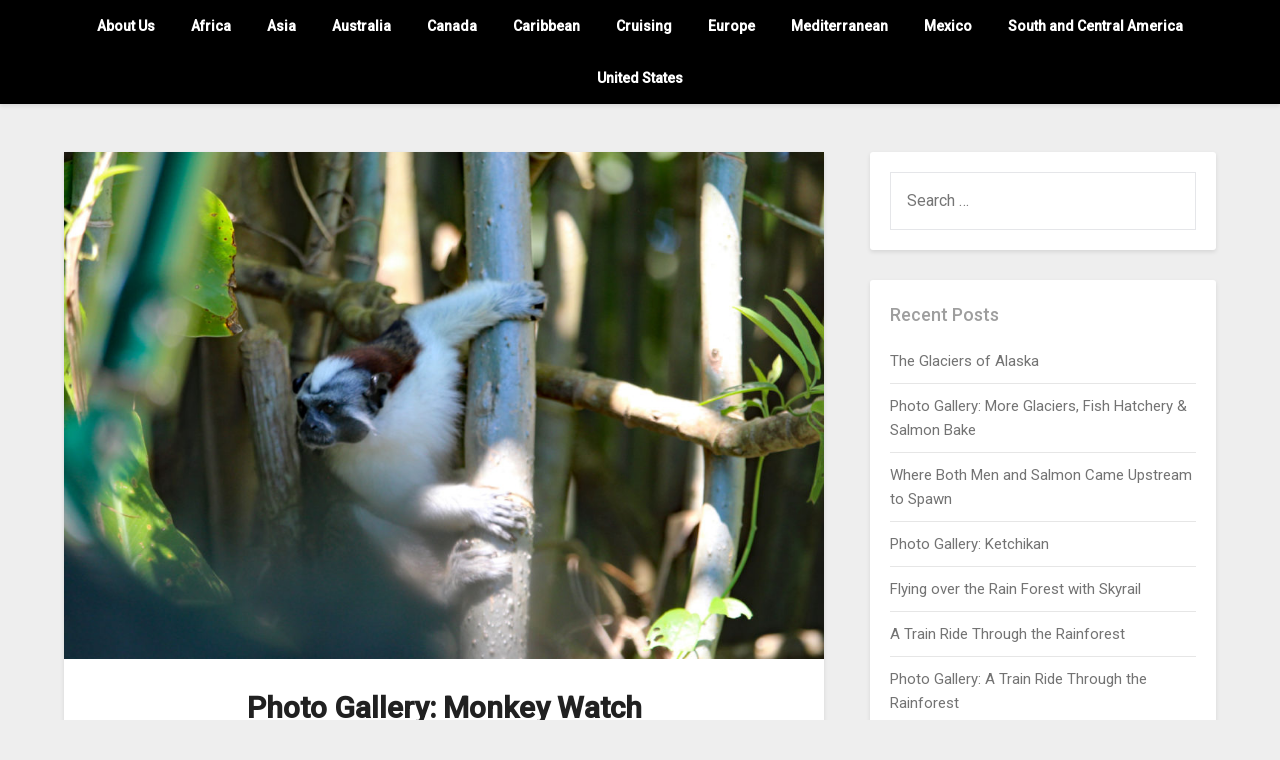

--- FILE ---
content_type: text/html; charset=UTF-8
request_url: https://destinations.guru/2020/01/07/photo-gallery-monkey-watch/
body_size: 14385
content:
<!doctype html>
<html lang="en-US">
<head>
	<meta charset="UTF-8">
	<meta name="viewport" content="width=device-width, initial-scale=1">
	<link rel="profile" href="http://gmpg.org/xfn/11">
	<title>Photo Gallery: Monkey Watch &#8211; The Destinations Guru</title>
<style>
#wpadminbar #wp-admin-bar-wsm_free_top_button .ab-icon:before {
	content: "\f239";
	color: #FF9800;
	top: 3px;
}
</style><meta name='robots' content='max-image-preview:large' />
<link rel='dns-prefetch' href='//fonts.googleapis.com' />
<link rel="alternate" type="application/rss+xml" title="The Destinations Guru &raquo; Feed" href="https://destinations.guru/feed/" />
<link rel="alternate" type="application/rss+xml" title="The Destinations Guru &raquo; Comments Feed" href="https://destinations.guru/comments/feed/" />
<script type="text/javascript">
window._wpemojiSettings = {"baseUrl":"https:\/\/s.w.org\/images\/core\/emoji\/14.0.0\/72x72\/","ext":".png","svgUrl":"https:\/\/s.w.org\/images\/core\/emoji\/14.0.0\/svg\/","svgExt":".svg","source":{"concatemoji":"https:\/\/destinations.guru\/wp-includes\/js\/wp-emoji-release.min.js?ver=6.2.8"}};
/*! This file is auto-generated */
!function(e,a,t){var n,r,o,i=a.createElement("canvas"),p=i.getContext&&i.getContext("2d");function s(e,t){p.clearRect(0,0,i.width,i.height),p.fillText(e,0,0);e=i.toDataURL();return p.clearRect(0,0,i.width,i.height),p.fillText(t,0,0),e===i.toDataURL()}function c(e){var t=a.createElement("script");t.src=e,t.defer=t.type="text/javascript",a.getElementsByTagName("head")[0].appendChild(t)}for(o=Array("flag","emoji"),t.supports={everything:!0,everythingExceptFlag:!0},r=0;r<o.length;r++)t.supports[o[r]]=function(e){if(p&&p.fillText)switch(p.textBaseline="top",p.font="600 32px Arial",e){case"flag":return s("\ud83c\udff3\ufe0f\u200d\u26a7\ufe0f","\ud83c\udff3\ufe0f\u200b\u26a7\ufe0f")?!1:!s("\ud83c\uddfa\ud83c\uddf3","\ud83c\uddfa\u200b\ud83c\uddf3")&&!s("\ud83c\udff4\udb40\udc67\udb40\udc62\udb40\udc65\udb40\udc6e\udb40\udc67\udb40\udc7f","\ud83c\udff4\u200b\udb40\udc67\u200b\udb40\udc62\u200b\udb40\udc65\u200b\udb40\udc6e\u200b\udb40\udc67\u200b\udb40\udc7f");case"emoji":return!s("\ud83e\udef1\ud83c\udffb\u200d\ud83e\udef2\ud83c\udfff","\ud83e\udef1\ud83c\udffb\u200b\ud83e\udef2\ud83c\udfff")}return!1}(o[r]),t.supports.everything=t.supports.everything&&t.supports[o[r]],"flag"!==o[r]&&(t.supports.everythingExceptFlag=t.supports.everythingExceptFlag&&t.supports[o[r]]);t.supports.everythingExceptFlag=t.supports.everythingExceptFlag&&!t.supports.flag,t.DOMReady=!1,t.readyCallback=function(){t.DOMReady=!0},t.supports.everything||(n=function(){t.readyCallback()},a.addEventListener?(a.addEventListener("DOMContentLoaded",n,!1),e.addEventListener("load",n,!1)):(e.attachEvent("onload",n),a.attachEvent("onreadystatechange",function(){"complete"===a.readyState&&t.readyCallback()})),(e=t.source||{}).concatemoji?c(e.concatemoji):e.wpemoji&&e.twemoji&&(c(e.twemoji),c(e.wpemoji)))}(window,document,window._wpemojiSettings);
</script>
<style type="text/css">
img.wp-smiley,
img.emoji {
	display: inline !important;
	border: none !important;
	box-shadow: none !important;
	height: 1em !important;
	width: 1em !important;
	margin: 0 0.07em !important;
	vertical-align: -0.1em !important;
	background: none !important;
	padding: 0 !important;
}
</style>
	<link rel='stylesheet' id='wp-block-library-css' href='https://destinations.guru/wp-includes/css/dist/block-library/style.min.css?ver=6.2.8' type='text/css' media='all' />
<link rel='stylesheet' id='classic-theme-styles-css' href='https://destinations.guru/wp-includes/css/classic-themes.min.css?ver=6.2.8' type='text/css' media='all' />
<style id='global-styles-inline-css' type='text/css'>
body{--wp--preset--color--black: #000000;--wp--preset--color--cyan-bluish-gray: #abb8c3;--wp--preset--color--white: #ffffff;--wp--preset--color--pale-pink: #f78da7;--wp--preset--color--vivid-red: #cf2e2e;--wp--preset--color--luminous-vivid-orange: #ff6900;--wp--preset--color--luminous-vivid-amber: #fcb900;--wp--preset--color--light-green-cyan: #7bdcb5;--wp--preset--color--vivid-green-cyan: #00d084;--wp--preset--color--pale-cyan-blue: #8ed1fc;--wp--preset--color--vivid-cyan-blue: #0693e3;--wp--preset--color--vivid-purple: #9b51e0;--wp--preset--gradient--vivid-cyan-blue-to-vivid-purple: linear-gradient(135deg,rgba(6,147,227,1) 0%,rgb(155,81,224) 100%);--wp--preset--gradient--light-green-cyan-to-vivid-green-cyan: linear-gradient(135deg,rgb(122,220,180) 0%,rgb(0,208,130) 100%);--wp--preset--gradient--luminous-vivid-amber-to-luminous-vivid-orange: linear-gradient(135deg,rgba(252,185,0,1) 0%,rgba(255,105,0,1) 100%);--wp--preset--gradient--luminous-vivid-orange-to-vivid-red: linear-gradient(135deg,rgba(255,105,0,1) 0%,rgb(207,46,46) 100%);--wp--preset--gradient--very-light-gray-to-cyan-bluish-gray: linear-gradient(135deg,rgb(238,238,238) 0%,rgb(169,184,195) 100%);--wp--preset--gradient--cool-to-warm-spectrum: linear-gradient(135deg,rgb(74,234,220) 0%,rgb(151,120,209) 20%,rgb(207,42,186) 40%,rgb(238,44,130) 60%,rgb(251,105,98) 80%,rgb(254,248,76) 100%);--wp--preset--gradient--blush-light-purple: linear-gradient(135deg,rgb(255,206,236) 0%,rgb(152,150,240) 100%);--wp--preset--gradient--blush-bordeaux: linear-gradient(135deg,rgb(254,205,165) 0%,rgb(254,45,45) 50%,rgb(107,0,62) 100%);--wp--preset--gradient--luminous-dusk: linear-gradient(135deg,rgb(255,203,112) 0%,rgb(199,81,192) 50%,rgb(65,88,208) 100%);--wp--preset--gradient--pale-ocean: linear-gradient(135deg,rgb(255,245,203) 0%,rgb(182,227,212) 50%,rgb(51,167,181) 100%);--wp--preset--gradient--electric-grass: linear-gradient(135deg,rgb(202,248,128) 0%,rgb(113,206,126) 100%);--wp--preset--gradient--midnight: linear-gradient(135deg,rgb(2,3,129) 0%,rgb(40,116,252) 100%);--wp--preset--duotone--dark-grayscale: url('#wp-duotone-dark-grayscale');--wp--preset--duotone--grayscale: url('#wp-duotone-grayscale');--wp--preset--duotone--purple-yellow: url('#wp-duotone-purple-yellow');--wp--preset--duotone--blue-red: url('#wp-duotone-blue-red');--wp--preset--duotone--midnight: url('#wp-duotone-midnight');--wp--preset--duotone--magenta-yellow: url('#wp-duotone-magenta-yellow');--wp--preset--duotone--purple-green: url('#wp-duotone-purple-green');--wp--preset--duotone--blue-orange: url('#wp-duotone-blue-orange');--wp--preset--font-size--small: 13px;--wp--preset--font-size--medium: 20px;--wp--preset--font-size--large: 36px;--wp--preset--font-size--x-large: 42px;--wp--preset--spacing--20: 0.44rem;--wp--preset--spacing--30: 0.67rem;--wp--preset--spacing--40: 1rem;--wp--preset--spacing--50: 1.5rem;--wp--preset--spacing--60: 2.25rem;--wp--preset--spacing--70: 3.38rem;--wp--preset--spacing--80: 5.06rem;--wp--preset--shadow--natural: 6px 6px 9px rgba(0, 0, 0, 0.2);--wp--preset--shadow--deep: 12px 12px 50px rgba(0, 0, 0, 0.4);--wp--preset--shadow--sharp: 6px 6px 0px rgba(0, 0, 0, 0.2);--wp--preset--shadow--outlined: 6px 6px 0px -3px rgba(255, 255, 255, 1), 6px 6px rgba(0, 0, 0, 1);--wp--preset--shadow--crisp: 6px 6px 0px rgba(0, 0, 0, 1);}:where(.is-layout-flex){gap: 0.5em;}body .is-layout-flow > .alignleft{float: left;margin-inline-start: 0;margin-inline-end: 2em;}body .is-layout-flow > .alignright{float: right;margin-inline-start: 2em;margin-inline-end: 0;}body .is-layout-flow > .aligncenter{margin-left: auto !important;margin-right: auto !important;}body .is-layout-constrained > .alignleft{float: left;margin-inline-start: 0;margin-inline-end: 2em;}body .is-layout-constrained > .alignright{float: right;margin-inline-start: 2em;margin-inline-end: 0;}body .is-layout-constrained > .aligncenter{margin-left: auto !important;margin-right: auto !important;}body .is-layout-constrained > :where(:not(.alignleft):not(.alignright):not(.alignfull)){max-width: var(--wp--style--global--content-size);margin-left: auto !important;margin-right: auto !important;}body .is-layout-constrained > .alignwide{max-width: var(--wp--style--global--wide-size);}body .is-layout-flex{display: flex;}body .is-layout-flex{flex-wrap: wrap;align-items: center;}body .is-layout-flex > *{margin: 0;}:where(.wp-block-columns.is-layout-flex){gap: 2em;}.has-black-color{color: var(--wp--preset--color--black) !important;}.has-cyan-bluish-gray-color{color: var(--wp--preset--color--cyan-bluish-gray) !important;}.has-white-color{color: var(--wp--preset--color--white) !important;}.has-pale-pink-color{color: var(--wp--preset--color--pale-pink) !important;}.has-vivid-red-color{color: var(--wp--preset--color--vivid-red) !important;}.has-luminous-vivid-orange-color{color: var(--wp--preset--color--luminous-vivid-orange) !important;}.has-luminous-vivid-amber-color{color: var(--wp--preset--color--luminous-vivid-amber) !important;}.has-light-green-cyan-color{color: var(--wp--preset--color--light-green-cyan) !important;}.has-vivid-green-cyan-color{color: var(--wp--preset--color--vivid-green-cyan) !important;}.has-pale-cyan-blue-color{color: var(--wp--preset--color--pale-cyan-blue) !important;}.has-vivid-cyan-blue-color{color: var(--wp--preset--color--vivid-cyan-blue) !important;}.has-vivid-purple-color{color: var(--wp--preset--color--vivid-purple) !important;}.has-black-background-color{background-color: var(--wp--preset--color--black) !important;}.has-cyan-bluish-gray-background-color{background-color: var(--wp--preset--color--cyan-bluish-gray) !important;}.has-white-background-color{background-color: var(--wp--preset--color--white) !important;}.has-pale-pink-background-color{background-color: var(--wp--preset--color--pale-pink) !important;}.has-vivid-red-background-color{background-color: var(--wp--preset--color--vivid-red) !important;}.has-luminous-vivid-orange-background-color{background-color: var(--wp--preset--color--luminous-vivid-orange) !important;}.has-luminous-vivid-amber-background-color{background-color: var(--wp--preset--color--luminous-vivid-amber) !important;}.has-light-green-cyan-background-color{background-color: var(--wp--preset--color--light-green-cyan) !important;}.has-vivid-green-cyan-background-color{background-color: var(--wp--preset--color--vivid-green-cyan) !important;}.has-pale-cyan-blue-background-color{background-color: var(--wp--preset--color--pale-cyan-blue) !important;}.has-vivid-cyan-blue-background-color{background-color: var(--wp--preset--color--vivid-cyan-blue) !important;}.has-vivid-purple-background-color{background-color: var(--wp--preset--color--vivid-purple) !important;}.has-black-border-color{border-color: var(--wp--preset--color--black) !important;}.has-cyan-bluish-gray-border-color{border-color: var(--wp--preset--color--cyan-bluish-gray) !important;}.has-white-border-color{border-color: var(--wp--preset--color--white) !important;}.has-pale-pink-border-color{border-color: var(--wp--preset--color--pale-pink) !important;}.has-vivid-red-border-color{border-color: var(--wp--preset--color--vivid-red) !important;}.has-luminous-vivid-orange-border-color{border-color: var(--wp--preset--color--luminous-vivid-orange) !important;}.has-luminous-vivid-amber-border-color{border-color: var(--wp--preset--color--luminous-vivid-amber) !important;}.has-light-green-cyan-border-color{border-color: var(--wp--preset--color--light-green-cyan) !important;}.has-vivid-green-cyan-border-color{border-color: var(--wp--preset--color--vivid-green-cyan) !important;}.has-pale-cyan-blue-border-color{border-color: var(--wp--preset--color--pale-cyan-blue) !important;}.has-vivid-cyan-blue-border-color{border-color: var(--wp--preset--color--vivid-cyan-blue) !important;}.has-vivid-purple-border-color{border-color: var(--wp--preset--color--vivid-purple) !important;}.has-vivid-cyan-blue-to-vivid-purple-gradient-background{background: var(--wp--preset--gradient--vivid-cyan-blue-to-vivid-purple) !important;}.has-light-green-cyan-to-vivid-green-cyan-gradient-background{background: var(--wp--preset--gradient--light-green-cyan-to-vivid-green-cyan) !important;}.has-luminous-vivid-amber-to-luminous-vivid-orange-gradient-background{background: var(--wp--preset--gradient--luminous-vivid-amber-to-luminous-vivid-orange) !important;}.has-luminous-vivid-orange-to-vivid-red-gradient-background{background: var(--wp--preset--gradient--luminous-vivid-orange-to-vivid-red) !important;}.has-very-light-gray-to-cyan-bluish-gray-gradient-background{background: var(--wp--preset--gradient--very-light-gray-to-cyan-bluish-gray) !important;}.has-cool-to-warm-spectrum-gradient-background{background: var(--wp--preset--gradient--cool-to-warm-spectrum) !important;}.has-blush-light-purple-gradient-background{background: var(--wp--preset--gradient--blush-light-purple) !important;}.has-blush-bordeaux-gradient-background{background: var(--wp--preset--gradient--blush-bordeaux) !important;}.has-luminous-dusk-gradient-background{background: var(--wp--preset--gradient--luminous-dusk) !important;}.has-pale-ocean-gradient-background{background: var(--wp--preset--gradient--pale-ocean) !important;}.has-electric-grass-gradient-background{background: var(--wp--preset--gradient--electric-grass) !important;}.has-midnight-gradient-background{background: var(--wp--preset--gradient--midnight) !important;}.has-small-font-size{font-size: var(--wp--preset--font-size--small) !important;}.has-medium-font-size{font-size: var(--wp--preset--font-size--medium) !important;}.has-large-font-size{font-size: var(--wp--preset--font-size--large) !important;}.has-x-large-font-size{font-size: var(--wp--preset--font-size--x-large) !important;}
.wp-block-navigation a:where(:not(.wp-element-button)){color: inherit;}
:where(.wp-block-columns.is-layout-flex){gap: 2em;}
.wp-block-pullquote{font-size: 1.5em;line-height: 1.6;}
</style>
<link rel='stylesheet' id='wsm-style-css' href='https://destinations.guru/wp-content/plugins/wp-stats-manager/css/style.css?ver=1.2' type='text/css' media='all' />
<link rel='stylesheet' id='parent-style-css' href='https://destinations.guru/wp-content/themes/businessly/style.css?ver=6.2.8' type='text/css' media='all' />
<link rel='stylesheet' id='optimized-classic-google-fonts-css' href='//fonts.googleapis.com/css?family=Lato%3A400%2C700&#038;ver=6.2.8' type='text/css' media='all' />
<link rel='stylesheet' id='font-awesome-css' href='https://destinations.guru/wp-content/themes/businessly/css/font-awesome.min.css?ver=6.2.8' type='text/css' media='all' />
<link rel='stylesheet' id='businessly-style-css' href='https://destinations.guru/wp-content/themes/optimized-classic/style.css?ver=6.2.8' type='text/css' media='all' />
<link rel='stylesheet' id='businessly-google-fonts-css' href='//fonts.googleapis.com/css?family=Roboto%3A300%2C400%2C500&#038;ver=6.2.8' type='text/css' media='all' />
<script type='text/javascript' src='https://destinations.guru/wp-includes/js/jquery/jquery.min.js?ver=3.6.4' id='jquery-core-js'></script>
<script type='text/javascript' src='https://destinations.guru/wp-includes/js/jquery/jquery-migrate.min.js?ver=3.4.0' id='jquery-migrate-js'></script>
<link rel="https://api.w.org/" href="https://destinations.guru/wp-json/" /><link rel="alternate" type="application/json" href="https://destinations.guru/wp-json/wp/v2/posts/950" /><link rel="EditURI" type="application/rsd+xml" title="RSD" href="https://destinations.guru/xmlrpc.php?rsd" />
<link rel="wlwmanifest" type="application/wlwmanifest+xml" href="https://destinations.guru/wp-includes/wlwmanifest.xml" />
<meta name="generator" content="WordPress 6.2.8" />
<link rel="canonical" href="https://destinations.guru/2020/01/07/photo-gallery-monkey-watch/" />
<link rel='shortlink' href='https://destinations.guru/?p=950' />
<link rel="alternate" type="application/json+oembed" href="https://destinations.guru/wp-json/oembed/1.0/embed?url=https%3A%2F%2Fdestinations.guru%2F2020%2F01%2F07%2Fphoto-gallery-monkey-watch%2F" />
<link rel="alternate" type="text/xml+oembed" href="https://destinations.guru/wp-json/oembed/1.0/embed?url=https%3A%2F%2Fdestinations.guru%2F2020%2F01%2F07%2Fphoto-gallery-monkey-watch%2F&#038;format=xml" />

        <!-- Wordpress Stats Manager -->
        <script type="text/javascript">
            var _wsm = _wsm || [];
            _wsm.push(['trackPageView']);
            _wsm.push(['enableLinkTracking']);
            _wsm.push(['enableHeartBeatTimer']);
            (function() {
                var u = "https://destinations.guru/wp-content/plugins/wp-stats-manager/";
                _wsm.push(['setUrlReferrer', ""]);
                _wsm.push(['setTrackerUrl', "https://destinations.guru/?wmcAction=wmcTrack"]);
                _wsm.push(['setSiteId', "1"]);
                _wsm.push(['setPageId', "950"]);
                _wsm.push(['setWpUserId', "0"]);
                var d = document,
                    g = d.createElement('script'),
                    s = d.getElementsByTagName('script')[0];
                g.type = 'text/javascript';
                g.async = true;
                g.defer = true;
                g.src = u + 'js/wsm_new.js';
                s.parentNode.insertBefore(g, s);
            })();
        </script>
        <!-- End Wordpress Stats Manager Code -->
		<style type="text/css">
		a.readmore-btn { color: ; }
		a.readmore-btn { background: #0926c6; }
		</style>
		
		<style type="text/css">
		body, .site, .swidgets-wrap h3, .post-data-text { background: ; }
		.site-title a, .site-description { color: ; }
		.sheader { background-color:  !important; }
		.main-navigation ul li a, .main-navigation ul li .sub-arrow, .super-menu .toggle-mobile-menu,.toggle-mobile-menu:before, .mobile-menu-active .smenu-hide { color: ; }
		#smobile-menu.show .main-navigation ul ul.children.active, #smobile-menu.show .main-navigation ul ul.sub-menu.active, #smobile-menu.show .main-navigation ul li, .smenu-hide.toggle-mobile-menu.menu-toggle, #smobile-menu.show .main-navigation ul li, .primary-menu ul li ul.children li, .primary-menu ul li ul.sub-menu li, .primary-menu .pmenu, .super-menu { border-color: ; border-bottom-color: ; }
		#secondary .widget h3, #secondary .widget h3 a, #secondary .widget h4, #secondary .widget h1, #secondary .widget h2, #secondary .widget h5, #secondary .widget h6, #secondary .widget h4 a { color: ; }
		#secondary .widget a, #secondary a, #secondary .widget li a , #secondary span.sub-arrow{ color: ; }
		#secondary, #secondary .widget, #secondary .widget p, #secondary .widget li, .widget time.rpwe-time.published { color: ; }
		#secondary .swidgets-wrap, #secondary .widget ul li, .featured-sidebar .search-field { border-color: ; }
		.site-info, .footer-column-three input.search-submit, .footer-column-three p, .footer-column-three li, .footer-column-three td, .footer-column-three th, .footer-column-three caption { color: ; }
		.footer-column-three h3, .footer-column-three h4, .footer-column-three h5, .footer-column-three h6, .footer-column-three h1, .footer-column-three h2, .footer-column-three h4, .footer-column-three h3 a { color: ; }
		.footer-column-three a, .footer-column-three li a, .footer-column-three .widget a, .footer-column-three .sub-arrow { color: ; }
		.footer-column-three h3:after { background: ; }
		.site-info, .widget ul li, .footer-column-three input.search-field, .footer-column-three input.search-submit { border-color: ; }
		.site-footer { background-color: ; }
		.content-wrapper h2.entry-title a, .content-wrapper h2.entry-title a:hover, .content-wrapper h2.entry-title a:active, .content-wrapper h2.entry-title a:focus, .archive .page-header h1, .blogposts-list h2 a, .blogposts-list h2 a:hover, .blogposts-list h2 a:active, .search-results h1.page-title { color: ; }
		.blogposts-list .post-data-text, .blogposts-list .post-data-text a, .content-wrapper .post-data-text *{ color: ; }
		.blogposts-list p { color: ; }
		.page-numbers li a, .blogposts-list .blogpost-button { background: ; }
		.page-numbers li a, .blogposts-list .blogpost-button, span.page-numbers.dots, .page-numbers.current, .page-numbers li a:hover { color: ; }
		.archive .page-header h1, .search-results h1.page-title, .blogposts-list.fbox, span.page-numbers.dots, .page-numbers li a, .page-numbers.current { border-color: ; }
		.blogposts-list .post-data-divider { background: ; }
		.page .comments-area .comment-author, .page .comments-area .comment-author a, .page .comments-area .comments-title, .page .content-area h1, .page .content-area h2, .page .content-area h3, .page .content-area h4, .page .content-area h5, .page .content-area h6, .page .content-area th, .single  .comments-area .comment-author, .single .comments-area .comment-author a, .single .comments-area .comments-title, .single .content-area h1, .single .content-area h2, .single .content-area h3, .single .content-area h4, .single .content-area h5, .single .content-area h6, .single .content-area th, .search-no-results h1, .error404 h1 { color: ; }
		.single .post-data-text, .page .post-data-text, .page .post-data-text a, .single .post-data-text a, .comments-area .comment-meta .comment-metadata a, .single .post-data-text * { color: ; }
		.page .content-area p, .page article, .page .content-area table, .page .content-area dd, .page .content-area dt, .page .content-area address, .page .content-area .entry-content, .page .content-area li, .page .content-area ol, .single .content-area p, .single article, .single .content-area table, .single .content-area dd, .single .content-area dt, .single .content-area address, .single .entry-content, .single .content-area li, .single .content-area ol, .search-no-results .page-content p { color: ; }
		.single .entry-content a, .page .entry-content a, .comment-content a, .comments-area .reply a, .logged-in-as a, .comments-area .comment-respond a { color: ; }
		.comments-area p.form-submit input { background: ; }
		.error404 .page-content p, .error404 input.search-submit, .search-no-results input.search-submit { color: ; }
		.page .comments-area, .page article.fbox, .page article tr, .page .comments-area ol.comment-list ol.children li, .page .comments-area ol.comment-list .comment, .single .comments-area, .single article.fbox, .single article tr, .comments-area ol.comment-list ol.children li, .comments-area ol.comment-list .comment, .error404 main#main, .error404 .search-form label, .search-no-results .search-form label, .error404 input.search-submit, .search-no-results input.search-submit, .error404 main#main, .search-no-results section.fbox.no-results.not-found{ border-color: ; }
		.single .post-data-divider, .page .post-data-divider { background: ; }
		.single .comments-area p.form-submit input, .page .comments-area p.form-submit input { color: ; }
		.bottom-header-wrapper { padding-top: px; }
		.bottom-header-wrapper { padding-bottom: px; }
		.bottom-header-wrapper { background: ; }
		.bottom-header-wrapper *{ color: ; }
		.header-widget a, .header-widget li a, .header-widget i.fa { color: ; }
		.header-widget, .header-widget p, .header-widget li, .header-widget .textwidget { color: ; }
		.header-widget .widget-title, .header-widget h1, .header-widget h3, .header-widget h2, .header-widget h4, .header-widget h5, .header-widget h6{ color: ; }
		.header-widget.swidgets-wrap, .header-widget ul li, .header-widget .search-field { border-color: ; }
		.bottom-header-title, .bottom-header-paragraph{ color: ; }
		#secondary .widget-title-lines:after, #secondary .widget-title-lines:before { background: ; }
		.header-widgets-wrapper .swidgets-wrap{ background: ; }
		.top-nav-wrapper, .primary-menu .pmenu, .super-menu, #smobile-menu, .primary-menu ul li ul.children, .primary-menu ul li ul.sub-menu { background-color: ; }
		#secondary .widget{ background: ; }
		#secondary .swidget { border-color: ; }
		.archive article.fbox, .search-results article.fbox, .blog article.fbox { background: ; }
		.comments-area, .single article.fbox, .page article.fbox { background: ; }
		</style>
				<style type="text/css">


		.bottom-header-wrapper .logo-container .logofont {
			color: #fff;
		}
		.bottom-header-wrapper .logo-container .logofont {
			border-color:#fff;
		}
		
		https://destinations.guru/wp-content/uploads/2019/10/cropped-24-Saturn-V-rocket-Stage-2r-1200x675-1.jpg"
				.bottom-header-wrapper .logo-container .logofont {
			color: #fff;
		}
		.bottom-header-wrapper .logo-container .logofont {
			border-color:#fff;
		}
				</style>
		<link rel="icon" href="https://destinations.guru/wp-content/uploads/2020/01/cropped-IMG_7623-r-32x32.jpg" sizes="32x32" />
<link rel="icon" href="https://destinations.guru/wp-content/uploads/2020/01/cropped-IMG_7623-r-192x192.jpg" sizes="192x192" />
<link rel="apple-touch-icon" href="https://destinations.guru/wp-content/uploads/2020/01/cropped-IMG_7623-r-180x180.jpg" />
<meta name="msapplication-TileImage" content="https://destinations.guru/wp-content/uploads/2020/01/cropped-IMG_7623-r-270x270.jpg" />
</head>

<body class="post-template-default single single-post postid-950 single-format-standard header-image">
	 <svg xmlns="http://www.w3.org/2000/svg" viewBox="0 0 0 0" width="0" height="0" focusable="false" role="none" style="visibility: hidden; position: absolute; left: -9999px; overflow: hidden;" ><defs><filter id="wp-duotone-dark-grayscale"><feColorMatrix color-interpolation-filters="sRGB" type="matrix" values=" .299 .587 .114 0 0 .299 .587 .114 0 0 .299 .587 .114 0 0 .299 .587 .114 0 0 " /><feComponentTransfer color-interpolation-filters="sRGB" ><feFuncR type="table" tableValues="0 0.49803921568627" /><feFuncG type="table" tableValues="0 0.49803921568627" /><feFuncB type="table" tableValues="0 0.49803921568627" /><feFuncA type="table" tableValues="1 1" /></feComponentTransfer><feComposite in2="SourceGraphic" operator="in" /></filter></defs></svg><svg xmlns="http://www.w3.org/2000/svg" viewBox="0 0 0 0" width="0" height="0" focusable="false" role="none" style="visibility: hidden; position: absolute; left: -9999px; overflow: hidden;" ><defs><filter id="wp-duotone-grayscale"><feColorMatrix color-interpolation-filters="sRGB" type="matrix" values=" .299 .587 .114 0 0 .299 .587 .114 0 0 .299 .587 .114 0 0 .299 .587 .114 0 0 " /><feComponentTransfer color-interpolation-filters="sRGB" ><feFuncR type="table" tableValues="0 1" /><feFuncG type="table" tableValues="0 1" /><feFuncB type="table" tableValues="0 1" /><feFuncA type="table" tableValues="1 1" /></feComponentTransfer><feComposite in2="SourceGraphic" operator="in" /></filter></defs></svg><svg xmlns="http://www.w3.org/2000/svg" viewBox="0 0 0 0" width="0" height="0" focusable="false" role="none" style="visibility: hidden; position: absolute; left: -9999px; overflow: hidden;" ><defs><filter id="wp-duotone-purple-yellow"><feColorMatrix color-interpolation-filters="sRGB" type="matrix" values=" .299 .587 .114 0 0 .299 .587 .114 0 0 .299 .587 .114 0 0 .299 .587 .114 0 0 " /><feComponentTransfer color-interpolation-filters="sRGB" ><feFuncR type="table" tableValues="0.54901960784314 0.98823529411765" /><feFuncG type="table" tableValues="0 1" /><feFuncB type="table" tableValues="0.71764705882353 0.25490196078431" /><feFuncA type="table" tableValues="1 1" /></feComponentTransfer><feComposite in2="SourceGraphic" operator="in" /></filter></defs></svg><svg xmlns="http://www.w3.org/2000/svg" viewBox="0 0 0 0" width="0" height="0" focusable="false" role="none" style="visibility: hidden; position: absolute; left: -9999px; overflow: hidden;" ><defs><filter id="wp-duotone-blue-red"><feColorMatrix color-interpolation-filters="sRGB" type="matrix" values=" .299 .587 .114 0 0 .299 .587 .114 0 0 .299 .587 .114 0 0 .299 .587 .114 0 0 " /><feComponentTransfer color-interpolation-filters="sRGB" ><feFuncR type="table" tableValues="0 1" /><feFuncG type="table" tableValues="0 0.27843137254902" /><feFuncB type="table" tableValues="0.5921568627451 0.27843137254902" /><feFuncA type="table" tableValues="1 1" /></feComponentTransfer><feComposite in2="SourceGraphic" operator="in" /></filter></defs></svg><svg xmlns="http://www.w3.org/2000/svg" viewBox="0 0 0 0" width="0" height="0" focusable="false" role="none" style="visibility: hidden; position: absolute; left: -9999px; overflow: hidden;" ><defs><filter id="wp-duotone-midnight"><feColorMatrix color-interpolation-filters="sRGB" type="matrix" values=" .299 .587 .114 0 0 .299 .587 .114 0 0 .299 .587 .114 0 0 .299 .587 .114 0 0 " /><feComponentTransfer color-interpolation-filters="sRGB" ><feFuncR type="table" tableValues="0 0" /><feFuncG type="table" tableValues="0 0.64705882352941" /><feFuncB type="table" tableValues="0 1" /><feFuncA type="table" tableValues="1 1" /></feComponentTransfer><feComposite in2="SourceGraphic" operator="in" /></filter></defs></svg><svg xmlns="http://www.w3.org/2000/svg" viewBox="0 0 0 0" width="0" height="0" focusable="false" role="none" style="visibility: hidden; position: absolute; left: -9999px; overflow: hidden;" ><defs><filter id="wp-duotone-magenta-yellow"><feColorMatrix color-interpolation-filters="sRGB" type="matrix" values=" .299 .587 .114 0 0 .299 .587 .114 0 0 .299 .587 .114 0 0 .299 .587 .114 0 0 " /><feComponentTransfer color-interpolation-filters="sRGB" ><feFuncR type="table" tableValues="0.78039215686275 1" /><feFuncG type="table" tableValues="0 0.94901960784314" /><feFuncB type="table" tableValues="0.35294117647059 0.47058823529412" /><feFuncA type="table" tableValues="1 1" /></feComponentTransfer><feComposite in2="SourceGraphic" operator="in" /></filter></defs></svg><svg xmlns="http://www.w3.org/2000/svg" viewBox="0 0 0 0" width="0" height="0" focusable="false" role="none" style="visibility: hidden; position: absolute; left: -9999px; overflow: hidden;" ><defs><filter id="wp-duotone-purple-green"><feColorMatrix color-interpolation-filters="sRGB" type="matrix" values=" .299 .587 .114 0 0 .299 .587 .114 0 0 .299 .587 .114 0 0 .299 .587 .114 0 0 " /><feComponentTransfer color-interpolation-filters="sRGB" ><feFuncR type="table" tableValues="0.65098039215686 0.40392156862745" /><feFuncG type="table" tableValues="0 1" /><feFuncB type="table" tableValues="0.44705882352941 0.4" /><feFuncA type="table" tableValues="1 1" /></feComponentTransfer><feComposite in2="SourceGraphic" operator="in" /></filter></defs></svg><svg xmlns="http://www.w3.org/2000/svg" viewBox="0 0 0 0" width="0" height="0" focusable="false" role="none" style="visibility: hidden; position: absolute; left: -9999px; overflow: hidden;" ><defs><filter id="wp-duotone-blue-orange"><feColorMatrix color-interpolation-filters="sRGB" type="matrix" values=" .299 .587 .114 0 0 .299 .587 .114 0 0 .299 .587 .114 0 0 .299 .587 .114 0 0 " /><feComponentTransfer color-interpolation-filters="sRGB" ><feFuncR type="table" tableValues="0.098039215686275 1" /><feFuncG type="table" tableValues="0 0.66274509803922" /><feFuncB type="table" tableValues="0.84705882352941 0.41960784313725" /><feFuncA type="table" tableValues="1 1" /></feComponentTransfer><feComposite in2="SourceGraphic" operator="in" /></filter></defs></svg>    <a class="skip-link screen-reader-text" href="#content">
Skip to content</a>

	<div id="page" class="site">

			


		<!--Nav start-->

		<header id="masthead" class="sheader site-header clearfix">
			<nav id="primary-site-navigation" class="primary-menu main-navigation clearfix">

				<a href="#" id="pull" class="smenu-hide toggle-mobile-menu menu-toggle" aria-controls="secondary-menu" aria-expanded="false">Menu</a>
				<div class="top-nav-wrapper">
					<div class="content-wrap">
						<div class="center-main-menu">
							<div class="menu-top-menu-container"><ul id="primary-menu" class="pmenu"><li id="menu-item-39" class="menu-item menu-item-type-post_type menu-item-object-page menu-item-39"><a href="https://destinations.guru/9-2/">About Us</a></li>
<li id="menu-item-181" class="menu-item menu-item-type-post_type menu-item-object-page menu-item-181"><a href="https://destinations.guru/africa/">Africa</a></li>
<li id="menu-item-267" class="menu-item menu-item-type-post_type menu-item-object-page menu-item-267"><a href="https://destinations.guru/asia/">Asia</a></li>
<li id="menu-item-140" class="menu-item menu-item-type-post_type menu-item-object-page menu-item-140"><a href="https://destinations.guru/australia/">Australia</a></li>
<li id="menu-item-104" class="menu-item menu-item-type-post_type menu-item-object-page menu-item-104"><a href="https://destinations.guru/canada/">Canada</a></li>
<li id="menu-item-146" class="menu-item menu-item-type-post_type menu-item-object-page menu-item-146"><a href="https://destinations.guru/caribbean/">Caribbean</a></li>
<li id="menu-item-65" class="menu-item menu-item-type-post_type menu-item-object-page menu-item-65"><a href="https://destinations.guru/cruising/">Cruising</a></li>
<li id="menu-item-44" class="menu-item menu-item-type-post_type menu-item-object-page menu-item-44"><a href="https://destinations.guru/europe/">Europe</a></li>
<li id="menu-item-682" class="menu-item menu-item-type-post_type menu-item-object-page menu-item-682"><a href="https://destinations.guru/mediterranean/">Mediterranean</a></li>
<li id="menu-item-133" class="menu-item menu-item-type-post_type menu-item-object-page menu-item-133"><a href="https://destinations.guru/mexico/">Mexico</a></li>
<li id="menu-item-634" class="menu-item menu-item-type-post_type menu-item-object-page menu-item-634"><a href="https://destinations.guru/south-and-central-america/">South and Central America</a></li>
<li id="menu-item-45" class="menu-item menu-item-type-post_type menu-item-object-page menu-item-45"><a href="https://destinations.guru/united-states/">United States</a></li>
</ul></div>							</div>
						</div>
					</div>
				</nav>

				<div class="super-menu clearfix">
					<div class="super-menu-inner">
						<a href="#" id="pull" class="toggle-mobile-menu menu-toggle" aria-controls="secondary-menu" aria-expanded="false">

															<a class="logofont" href="https://destinations.guru/" rel="home">The Destinations Guru</a>
													</a>
					</div>
				</div>
				<div id="mobile-menu-overlay"></div>
			</header>
			<!--Nav end-->

			<div class="content-wrap">
					<!-- Upper widgets -->
					<div class="header-widgets-wrapper">
						
						
											</div>
					<!-- / Upper widgets -->


			</div>

			<div id="content" class="site-content clearfix">
				<div class="content-wrap">

	<div id="primary" class="featured-content content-area">
		<main id="main" class="site-main">

						<div class="featured-thumbnail">
			<img width="850" height="567" src="https://destinations.guru/wp-content/uploads/2020/01/IMG_4434-re.jpg" class="attachment-businessly-slider size-businessly-slider wp-post-image" alt="" decoding="async" srcset="https://destinations.guru/wp-content/uploads/2020/01/IMG_4434-re.jpg 1200w, https://destinations.guru/wp-content/uploads/2020/01/IMG_4434-re-300x200.jpg 300w, https://destinations.guru/wp-content/uploads/2020/01/IMG_4434-re-768x512.jpg 768w, https://destinations.guru/wp-content/uploads/2020/01/IMG_4434-re-1024x683.jpg 1024w" sizes="(max-width: 850px) 100vw, 850px" />		</div>
	<article id="post-950" class="posts-entry fbox post-950 post type-post status-publish format-standard has-post-thumbnail hentry category-central-america category-monkey-watch category-monkeys category-panama category-panama-canal category-photo-gallery category-ports-of-call category-wilderness tag-excursion tag-monkey-watch tag-monkeys tag-panama tag-wilderness">
	<header class="entry-header">
		<h1 class="entry-title">Photo Gallery: Monkey Watch</h1>		<div class="entry-meta">
			<div class="blog-data-wrapper">
				<div class="post-data-divider"></div>
				<div class="post-data-positioning">
					<div class="post-data-text">
						<span class="posted-on">Posted on <a href="https://destinations.guru/2020/01/07/photo-gallery-monkey-watch/" rel="bookmark"><time class="entry-date published" datetime="2020-01-07T17:18:50+00:00">January 7, 2020</time><time class="updated" datetime="2020-01-07T17:20:08+00:00">January 7, 2020</time></a></span><span class="byline"> </span>					</div>
				</div>
			</div>
		</div><!-- .entry-meta -->
			</header><!-- .entry-header -->

	<div class="entry-content">
		<p>Here are some additional photos from our Monkey Watch tour.</p>
<figure id="attachment_941" aria-describedby="caption-attachment-941" style="width: 640px" class="wp-caption alignnone"><img decoding="async" loading="lazy" class="wp-image-941 size-large" src="https://destinations.guru/wp-content/uploads/2020/01/IMG_4343-r-1024x683.jpg" alt="" width="640" height="427" srcset="https://destinations.guru/wp-content/uploads/2020/01/IMG_4343-r-1024x683.jpg 1024w, https://destinations.guru/wp-content/uploads/2020/01/IMG_4343-r-300x200.jpg 300w, https://destinations.guru/wp-content/uploads/2020/01/IMG_4343-r-768x512.jpg 768w, https://destinations.guru/wp-content/uploads/2020/01/IMG_4343-r.jpg 1200w" sizes="(max-width: 640px) 100vw, 640px" /><figcaption id="caption-attachment-941" class="wp-caption-text">One of the tour boats in our group.</figcaption></figure>
<figure id="attachment_903" aria-describedby="caption-attachment-903" style="width: 640px" class="wp-caption alignnone"><img decoding="async" loading="lazy" class="wp-image-903 size-large" src="https://destinations.guru/wp-content/uploads/2020/01/IMG_4344-re-1024x704.jpg" alt="" width="640" height="440" srcset="https://destinations.guru/wp-content/uploads/2020/01/IMG_4344-re-1024x704.jpg 1024w, https://destinations.guru/wp-content/uploads/2020/01/IMG_4344-re-300x206.jpg 300w, https://destinations.guru/wp-content/uploads/2020/01/IMG_4344-re-768x528.jpg 768w, https://destinations.guru/wp-content/uploads/2020/01/IMG_4344-re.jpg 1200w" sizes="(max-width: 640px) 100vw, 640px" /><figcaption id="caption-attachment-903" class="wp-caption-text">The bridge over the Chagres River at its junction with the Panama Canal.</figcaption></figure>
<figure id="attachment_907" aria-describedby="caption-attachment-907" style="width: 640px" class="wp-caption alignnone"><img decoding="async" loading="lazy" class="wp-image-907 size-large" src="https://destinations.guru/wp-content/uploads/2020/01/IMG_4376-r-1024x683.jpg" alt="" width="640" height="427" srcset="https://destinations.guru/wp-content/uploads/2020/01/IMG_4376-r-1024x683.jpg 1024w, https://destinations.guru/wp-content/uploads/2020/01/IMG_4376-r-300x200.jpg 300w, https://destinations.guru/wp-content/uploads/2020/01/IMG_4376-r-768x512.jpg 768w, https://destinations.guru/wp-content/uploads/2020/01/IMG_4376-r.jpg 1200w" sizes="(max-width: 640px) 100vw, 640px" /><figcaption id="caption-attachment-907" class="wp-caption-text">A Geoffroy&#8217;s Tamarin monkey</figcaption></figure>
<p><img decoding="async" loading="lazy" class="alignnone wp-image-908 size-large" src="https://destinations.guru/wp-content/uploads/2020/01/IMG_4378-r-1024x683.jpg" alt="" width="640" height="427" srcset="https://destinations.guru/wp-content/uploads/2020/01/IMG_4378-r-1024x683.jpg 1024w, https://destinations.guru/wp-content/uploads/2020/01/IMG_4378-r-300x200.jpg 300w, https://destinations.guru/wp-content/uploads/2020/01/IMG_4378-r-768x512.jpg 768w, https://destinations.guru/wp-content/uploads/2020/01/IMG_4378-r.jpg 1200w" sizes="(max-width: 640px) 100vw, 640px" /></p>
<figure id="attachment_923" aria-describedby="caption-attachment-923" style="width: 640px" class="wp-caption alignnone"><img decoding="async" loading="lazy" class="wp-image-923 size-large" src="https://destinations.guru/wp-content/uploads/2020/01/IMG_4434-re-1024x683.jpg" alt="" width="640" height="427" srcset="https://destinations.guru/wp-content/uploads/2020/01/IMG_4434-re-1024x683.jpg 1024w, https://destinations.guru/wp-content/uploads/2020/01/IMG_4434-re-300x200.jpg 300w, https://destinations.guru/wp-content/uploads/2020/01/IMG_4434-re-768x512.jpg 768w, https://destinations.guru/wp-content/uploads/2020/01/IMG_4434-re.jpg 1200w" sizes="(max-width: 640px) 100vw, 640px" /><figcaption id="caption-attachment-923" class="wp-caption-text">A Tamarin monkey clings to a tree.</figcaption></figure>
<figure id="attachment_924" aria-describedby="caption-attachment-924" style="width: 640px" class="wp-caption alignnone"><img decoding="async" loading="lazy" class="wp-image-924 size-large" src="https://destinations.guru/wp-content/uploads/2020/01/IMG_4440-r-1024x683.jpg" alt="" width="640" height="427" srcset="https://destinations.guru/wp-content/uploads/2020/01/IMG_4440-r-1024x683.jpg 1024w, https://destinations.guru/wp-content/uploads/2020/01/IMG_4440-r-300x200.jpg 300w, https://destinations.guru/wp-content/uploads/2020/01/IMG_4440-r-768x512.jpg 768w, https://destinations.guru/wp-content/uploads/2020/01/IMG_4440-r.jpg 1200w" sizes="(max-width: 640px) 100vw, 640px" /><figcaption id="caption-attachment-924" class="wp-caption-text">Although herbivores  and insectivores, these monkeys have very sharp teeth.</figcaption></figure>
<figure id="attachment_920" aria-describedby="caption-attachment-920" style="width: 640px" class="wp-caption alignnone"><img decoding="async" loading="lazy" class="wp-image-920 size-large" src="https://destinations.guru/wp-content/uploads/2020/01/IMG_4424-r-1024x683.jpg" alt="" width="640" height="427" srcset="https://destinations.guru/wp-content/uploads/2020/01/IMG_4424-r-1024x683.jpg 1024w, https://destinations.guru/wp-content/uploads/2020/01/IMG_4424-r-300x200.jpg 300w, https://destinations.guru/wp-content/uploads/2020/01/IMG_4424-r-768x512.jpg 768w, https://destinations.guru/wp-content/uploads/2020/01/IMG_4424-r.jpg 1200w" sizes="(max-width: 640px) 100vw, 640px" /><figcaption id="caption-attachment-920" class="wp-caption-text">We also saw some birds on our excursion, including this magnificent eagle.</figcaption></figure>
<figure id="attachment_912" aria-describedby="caption-attachment-912" style="width: 640px" class="wp-caption alignnone"><img decoding="async" loading="lazy" class="wp-image-912 size-large" src="https://destinations.guru/wp-content/uploads/2020/01/IMG_4385-r-1024x683.jpg" alt="" width="640" height="427" srcset="https://destinations.guru/wp-content/uploads/2020/01/IMG_4385-r-1024x683.jpg 1024w, https://destinations.guru/wp-content/uploads/2020/01/IMG_4385-r-300x200.jpg 300w, https://destinations.guru/wp-content/uploads/2020/01/IMG_4385-r-768x512.jpg 768w, https://destinations.guru/wp-content/uploads/2020/01/IMG_4385-r.jpg 1200w" sizes="(max-width: 640px) 100vw, 640px" /><figcaption id="caption-attachment-912" class="wp-caption-text">A Capuchin gets ready to board one of the boats.</figcaption></figure>
<figure id="attachment_913" aria-describedby="caption-attachment-913" style="width: 640px" class="wp-caption alignnone"><img decoding="async" loading="lazy" class="wp-image-913 size-large" src="https://destinations.guru/wp-content/uploads/2020/01/IMG_4407-re-1024x683.jpg" alt="" width="640" height="427" srcset="https://destinations.guru/wp-content/uploads/2020/01/IMG_4407-re-1024x683.jpg 1024w, https://destinations.guru/wp-content/uploads/2020/01/IMG_4407-re-300x200.jpg 300w, https://destinations.guru/wp-content/uploads/2020/01/IMG_4407-re-768x512.jpg 768w, https://destinations.guru/wp-content/uploads/2020/01/IMG_4407-re.jpg 1200w" sizes="(max-width: 640px) 100vw, 640px" /><figcaption id="caption-attachment-913" class="wp-caption-text">The Capuchins were very friendly.</figcaption></figure>
<p><img decoding="async" loading="lazy" class="alignnone wp-image-916 size-large" src="https://destinations.guru/wp-content/uploads/2020/01/IMG_4413-r-1024x683.jpg" alt="" width="640" height="427" srcset="https://destinations.guru/wp-content/uploads/2020/01/IMG_4413-r-1024x683.jpg 1024w, https://destinations.guru/wp-content/uploads/2020/01/IMG_4413-r-300x200.jpg 300w, https://destinations.guru/wp-content/uploads/2020/01/IMG_4413-r-768x512.jpg 768w, https://destinations.guru/wp-content/uploads/2020/01/IMG_4413-r.jpg 1200w" sizes="(max-width: 640px) 100vw, 640px" /></p>
<p><img decoding="async" loading="lazy" class="alignnone wp-image-915 size-large" src="https://destinations.guru/wp-content/uploads/2020/01/IMG_4412-r-1024x683.jpg" alt="" width="640" height="427" srcset="https://destinations.guru/wp-content/uploads/2020/01/IMG_4412-r-1024x683.jpg 1024w, https://destinations.guru/wp-content/uploads/2020/01/IMG_4412-r-300x200.jpg 300w, https://destinations.guru/wp-content/uploads/2020/01/IMG_4412-r-768x512.jpg 768w, https://destinations.guru/wp-content/uploads/2020/01/IMG_4412-r.jpg 1200w" sizes="(max-width: 640px) 100vw, 640px" /></p>
<figure id="attachment_926" aria-describedby="caption-attachment-926" style="width: 640px" class="wp-caption alignnone"><img decoding="async" loading="lazy" class="wp-image-926 size-large" src="https://destinations.guru/wp-content/uploads/2020/01/IMG_4446-r-1024x683.jpg" alt="" width="640" height="427" srcset="https://destinations.guru/wp-content/uploads/2020/01/IMG_4446-r-1024x683.jpg 1024w, https://destinations.guru/wp-content/uploads/2020/01/IMG_4446-r-300x200.jpg 300w, https://destinations.guru/wp-content/uploads/2020/01/IMG_4446-r-768x512.jpg 768w, https://destinations.guru/wp-content/uploads/2020/01/IMG_4446-r.jpg 1200w" sizes="(max-width: 640px) 100vw, 640px" /><figcaption id="caption-attachment-926" class="wp-caption-text">A wonderful wilderness.</figcaption></figure>
<figure id="attachment_928" aria-describedby="caption-attachment-928" style="width: 640px" class="wp-caption alignnone"><img decoding="async" loading="lazy" class="wp-image-928 size-large" src="https://destinations.guru/wp-content/uploads/2020/01/IMG_4464-re-1024x683.jpg" alt="" width="640" height="427" srcset="https://destinations.guru/wp-content/uploads/2020/01/IMG_4464-re-1024x683.jpg 1024w, https://destinations.guru/wp-content/uploads/2020/01/IMG_4464-re-300x200.jpg 300w, https://destinations.guru/wp-content/uploads/2020/01/IMG_4464-re-768x512.jpg 768w, https://destinations.guru/wp-content/uploads/2020/01/IMG_4464-re.jpg 1200w" sizes="(max-width: 640px) 100vw, 640px" /><figcaption id="caption-attachment-928" class="wp-caption-text">A juvenile Howler monkey peeks out between the leaves.</figcaption></figure>
<p>All in all, our Monkey Watch adventure was a very enjoyable experience.</p>

			</div><!-- .entry-content -->
</article><!-- #post-950 -->

		</main><!-- #main -->
	</div><!-- #primary -->


<aside id="secondary" class="featured-sidebar widget-area">
	<section id="search-2" class="fbox swidgets-wrap widget widget_search"><form role="search" method="get" class="search-form" action="https://destinations.guru/">
				<label>
					<span class="screen-reader-text">Search for:</span>
					<input type="search" class="search-field" placeholder="Search &hellip;" value="" name="s" />
				</label>
				<input type="submit" class="search-submit" value="Search" />
			</form></section>
		<section id="recent-posts-2" class="fbox swidgets-wrap widget widget_recent_entries">
		<div class="sidebar-headline-wrapper"><div class="sidebarlines-wrapper"><div class="widget-title-lines"></div></div><h4 class="widget-title">Recent Posts</h4></div>
		<ul>
											<li>
					<a href="https://destinations.guru/2024/11/04/the-glaciers-of-alaska/">The Glaciers of Alaska</a>
									</li>
											<li>
					<a href="https://destinations.guru/2024/11/04/photo-gallery-more-glaciers-fish-hatchery-salmon-bake/">Photo Gallery: More Glaciers, Fish Hatchery &#038; Salmon Bake</a>
									</li>
											<li>
					<a href="https://destinations.guru/2024/09/29/where-both-men-and-salmon-came-upstream-to-spawn/">Where Both Men and Salmon Came Upstream to Spawn</a>
									</li>
											<li>
					<a href="https://destinations.guru/2024/09/29/photo-gallery-ketchikan/">Photo Gallery: Ketchikan</a>
									</li>
											<li>
					<a href="https://destinations.guru/2023/03/31/flying-over-the-rain-forest-with-skyrail/">Flying over the Rain Forest with Skyrail</a>
									</li>
											<li>
					<a href="https://destinations.guru/2023/03/03/a-train-ride-through-the-rainforest/">A Train Ride Through the Rainforest</a>
									</li>
											<li>
					<a href="https://destinations.guru/2023/03/03/photo-gallery-a-train-ride-through-the-rainforest/">Photo Gallery: A Train Ride Through the Rainforest</a>
									</li>
											<li>
					<a href="https://destinations.guru/2023/02/26/one-winery-two-giant-fig-trees-and-a-restaurant-in-the-middle-of-nowhere/">One Winery, Two Giant Fig Trees and a Restaurant in the Middle of Nowhere</a>
									</li>
											<li>
					<a href="https://destinations.guru/2023/02/26/photo-gallery-a-winery-and-two-fig-trees/">Photo Gallery: A Winery and Two Fig Trees</a>
									</li>
											<li>
					<a href="https://destinations.guru/2023/01/21/beaches-and-waterfalls-around-cairns-and-the-tablelands/">Beaches and Waterfalls Around Cairns and the Tablelands</a>
									</li>
					</ul>

		</section><section id="archives-2" class="fbox swidgets-wrap widget widget_archive"><div class="sidebar-headline-wrapper"><div class="sidebarlines-wrapper"><div class="widget-title-lines"></div></div><h4 class="widget-title">Archives</h4></div>		<label class="screen-reader-text" for="archives-dropdown-2">Archives</label>
		<select id="archives-dropdown-2" name="archive-dropdown">
			
			<option value="">Select Month</option>
				<option value='https://destinations.guru/2024/11/'> November 2024 </option>
	<option value='https://destinations.guru/2024/09/'> September 2024 </option>
	<option value='https://destinations.guru/2023/03/'> March 2023 </option>
	<option value='https://destinations.guru/2023/02/'> February 2023 </option>
	<option value='https://destinations.guru/2023/01/'> January 2023 </option>
	<option value='https://destinations.guru/2022/07/'> July 2022 </option>
	<option value='https://destinations.guru/2021/04/'> April 2021 </option>
	<option value='https://destinations.guru/2020/09/'> September 2020 </option>
	<option value='https://destinations.guru/2020/02/'> February 2020 </option>
	<option value='https://destinations.guru/2020/01/'> January 2020 </option>
	<option value='https://destinations.guru/2019/12/'> December 2019 </option>
	<option value='https://destinations.guru/2019/04/'> April 2019 </option>
	<option value='https://destinations.guru/2018/11/'> November 2018 </option>
	<option value='https://destinations.guru/2018/10/'> October 2018 </option>
	<option value='https://destinations.guru/2018/09/'> September 2018 </option>
	<option value='https://destinations.guru/2018/08/'> August 2018 </option>
	<option value='https://destinations.guru/2018/07/'> July 2018 </option>
	<option value='https://destinations.guru/2018/06/'> June 2018 </option>
	<option value='https://destinations.guru/2018/01/'> January 2018 </option>
	<option value='https://destinations.guru/2017/12/'> December 2017 </option>
	<option value='https://destinations.guru/2017/10/'> October 2017 </option>
	<option value='https://destinations.guru/2017/08/'> August 2017 </option>
	<option value='https://destinations.guru/2017/07/'> July 2017 </option>
	<option value='https://destinations.guru/2017/05/'> May 2017 </option>
	<option value='https://destinations.guru/2017/04/'> April 2017 </option>
	<option value='https://destinations.guru/2017/03/'> March 2017 </option>
	<option value='https://destinations.guru/2017/02/'> February 2017 </option>
	<option value='https://destinations.guru/2017/01/'> January 2017 </option>
	<option value='https://destinations.guru/2016/12/'> December 2016 </option>
	<option value='https://destinations.guru/2016/11/'> November 2016 </option>
	<option value='https://destinations.guru/2016/10/'> October 2016 </option>
	<option value='https://destinations.guru/2016/09/'> September 2016 </option>
	<option value='https://destinations.guru/2016/08/'> August 2016 </option>
	<option value='https://destinations.guru/2016/07/'> July 2016 </option>
	<option value='https://destinations.guru/2016/06/'> June 2016 </option>
	<option value='https://destinations.guru/2016/05/'> May 2016 </option>
	<option value='https://destinations.guru/2016/04/'> April 2016 </option>
	<option value='https://destinations.guru/2016/03/'> March 2016 </option>
	<option value='https://destinations.guru/2016/02/'> February 2016 </option>
	<option value='https://destinations.guru/2016/01/'> January 2016 </option>

		</select>

<script type="text/javascript">
/* <![CDATA[ */
(function() {
	var dropdown = document.getElementById( "archives-dropdown-2" );
	function onSelectChange() {
		if ( dropdown.options[ dropdown.selectedIndex ].value !== '' ) {
			document.location.href = this.options[ this.selectedIndex ].value;
		}
	}
	dropdown.onchange = onSelectChange;
})();
/* ]]> */
</script>
			</section><section id="categories-2" class="fbox swidgets-wrap widget widget_categories"><div class="sidebar-headline-wrapper"><div class="sidebarlines-wrapper"><div class="widget-title-lines"></div></div><h4 class="widget-title">Categories</h4></div><form action="https://destinations.guru" method="get"><label class="screen-reader-text" for="cat">Categories</label><select  name='cat' id='cat' class='postform'>
	<option value='-1'>Select Category</option>
	<option class="level-0" value="55">Africa&nbsp;&nbsp;(1)</option>
	<option class="level-1" value="56">&nbsp;&nbsp;&nbsp;Canary Islands&nbsp;&nbsp;(1)</option>
	<option class="level-2" value="58">&nbsp;&nbsp;&nbsp;&nbsp;&nbsp;&nbsp;Tenerife&nbsp;&nbsp;(1)</option>
	<option class="level-0" value="450">air show&nbsp;&nbsp;(4)</option>
	<option class="level-0" value="24">airboats&nbsp;&nbsp;(1)</option>
	<option class="level-0" value="456">airplanes&nbsp;&nbsp;(4)</option>
	<option class="level-0" value="23">alligator&nbsp;&nbsp;(1)</option>
	<option class="level-0" value="8">ancient ruins&nbsp;&nbsp;(10)</option>
	<option class="level-0" value="224">Antoni Gaudi&nbsp;&nbsp;(3)</option>
	<option class="level-0" value="113">aquarium&nbsp;&nbsp;(4)</option>
	<option class="level-0" value="9">architecture&nbsp;&nbsp;(51)</option>
	<option class="level-0" value="137">art&nbsp;&nbsp;(35)</option>
	<option class="level-0" value="189">art gallery&nbsp;&nbsp;(6)</option>
	<option class="level-0" value="155">Asia&nbsp;&nbsp;(6)</option>
	<option class="level-1" value="156">&nbsp;&nbsp;&nbsp;Japan&nbsp;&nbsp;(2)</option>
	<option class="level-2" value="158">&nbsp;&nbsp;&nbsp;&nbsp;&nbsp;&nbsp;Tokyo&nbsp;&nbsp;(2)</option>
	<option class="level-3" value="159">&nbsp;&nbsp;&nbsp;&nbsp;&nbsp;&nbsp;&nbsp;&nbsp;&nbsp;Shinjuku Gardens&nbsp;&nbsp;(2)</option>
	<option class="level-0" value="80">Australia&nbsp;&nbsp;(37)</option>
	<option class="level-1" value="556">&nbsp;&nbsp;&nbsp;New South Wales&nbsp;&nbsp;(3)</option>
	<option class="level-2" value="557">&nbsp;&nbsp;&nbsp;&nbsp;&nbsp;&nbsp;Sydney&nbsp;&nbsp;(3)</option>
	<option class="level-3" value="561">&nbsp;&nbsp;&nbsp;&nbsp;&nbsp;&nbsp;&nbsp;&nbsp;&nbsp;Circular Quay&nbsp;&nbsp;(3)</option>
	<option class="level-3" value="558">&nbsp;&nbsp;&nbsp;&nbsp;&nbsp;&nbsp;&nbsp;&nbsp;&nbsp;Sydney Harbor Bridge&nbsp;&nbsp;(2)</option>
	<option class="level-3" value="559">&nbsp;&nbsp;&nbsp;&nbsp;&nbsp;&nbsp;&nbsp;&nbsp;&nbsp;Sydney Opera House&nbsp;&nbsp;(2)</option>
	<option class="level-3" value="560">&nbsp;&nbsp;&nbsp;&nbsp;&nbsp;&nbsp;&nbsp;&nbsp;&nbsp;Writers Walk&nbsp;&nbsp;(2)</option>
	<option class="level-1" value="655">&nbsp;&nbsp;&nbsp;Queensland&nbsp;&nbsp;(7)</option>
	<option class="level-2" value="656">&nbsp;&nbsp;&nbsp;&nbsp;&nbsp;&nbsp;Cairns&nbsp;&nbsp;(5)</option>
	<option class="level-3" value="692">&nbsp;&nbsp;&nbsp;&nbsp;&nbsp;&nbsp;&nbsp;&nbsp;&nbsp;Skyrail&nbsp;&nbsp;(1)</option>
	<option class="level-2" value="662">&nbsp;&nbsp;&nbsp;&nbsp;&nbsp;&nbsp;Goldsborough&nbsp;&nbsp;(2)</option>
	<option class="level-2" value="663">&nbsp;&nbsp;&nbsp;&nbsp;&nbsp;&nbsp;Gordonvale&nbsp;&nbsp;(2)</option>
	<option class="level-2" value="690">&nbsp;&nbsp;&nbsp;&nbsp;&nbsp;&nbsp;Kuranda&nbsp;&nbsp;(1)</option>
	<option class="level-2" value="677">&nbsp;&nbsp;&nbsp;&nbsp;&nbsp;&nbsp;Palm Cove&nbsp;&nbsp;(2)</option>
	<option class="level-2" value="678">&nbsp;&nbsp;&nbsp;&nbsp;&nbsp;&nbsp;Port Douglas&nbsp;&nbsp;(2)</option>
	<option class="level-2" value="685">&nbsp;&nbsp;&nbsp;&nbsp;&nbsp;&nbsp;The Tablelands&nbsp;&nbsp;(2)</option>
	<option class="level-1" value="81">&nbsp;&nbsp;&nbsp;Western Australia&nbsp;&nbsp;(27)</option>
	<option class="level-2" value="549">&nbsp;&nbsp;&nbsp;&nbsp;&nbsp;&nbsp;Busselton&nbsp;&nbsp;(2)</option>
	<option class="level-3" value="550">&nbsp;&nbsp;&nbsp;&nbsp;&nbsp;&nbsp;&nbsp;&nbsp;&nbsp;Busselton Jetty&nbsp;&nbsp;(2)</option>
	<option class="level-2" value="135">&nbsp;&nbsp;&nbsp;&nbsp;&nbsp;&nbsp;Cottesloe&nbsp;&nbsp;(2)</option>
	<option class="level-3" value="136">&nbsp;&nbsp;&nbsp;&nbsp;&nbsp;&nbsp;&nbsp;&nbsp;&nbsp;Sculpture by the Sea&nbsp;&nbsp;(2)</option>
	<option class="level-2" value="518">&nbsp;&nbsp;&nbsp;&nbsp;&nbsp;&nbsp;Fremantle&nbsp;&nbsp;(5)</option>
	<option class="level-3" value="520">&nbsp;&nbsp;&nbsp;&nbsp;&nbsp;&nbsp;&nbsp;&nbsp;&nbsp;Fremantle Markets&nbsp;&nbsp;(1)</option>
	<option class="level-3" value="544">&nbsp;&nbsp;&nbsp;&nbsp;&nbsp;&nbsp;&nbsp;&nbsp;&nbsp;Fremantle Prison&nbsp;&nbsp;(2)</option>
	<option class="level-2" value="572">&nbsp;&nbsp;&nbsp;&nbsp;&nbsp;&nbsp;Gingin&nbsp;&nbsp;(1)</option>
	<option class="level-3" value="573">&nbsp;&nbsp;&nbsp;&nbsp;&nbsp;&nbsp;&nbsp;&nbsp;&nbsp;Gravity Discovery Centre&nbsp;&nbsp;(1)</option>
	<option class="level-2" value="582">&nbsp;&nbsp;&nbsp;&nbsp;&nbsp;&nbsp;Hillarys&nbsp;&nbsp;(2)</option>
	<option class="level-3" value="583">&nbsp;&nbsp;&nbsp;&nbsp;&nbsp;&nbsp;&nbsp;&nbsp;&nbsp;Hillarys Boat Harbor&nbsp;&nbsp;(2)</option>
	<option class="level-2" value="98">&nbsp;&nbsp;&nbsp;&nbsp;&nbsp;&nbsp;Mandurah&nbsp;&nbsp;(1)</option>
	<option class="level-2" value="466">&nbsp;&nbsp;&nbsp;&nbsp;&nbsp;&nbsp;Margaret River&nbsp;&nbsp;(2)</option>
	<option class="level-3" value="467">&nbsp;&nbsp;&nbsp;&nbsp;&nbsp;&nbsp;&nbsp;&nbsp;&nbsp;Mammoth Caves&nbsp;&nbsp;(2)</option>
	<option class="level-2" value="473">&nbsp;&nbsp;&nbsp;&nbsp;&nbsp;&nbsp;Perth&nbsp;&nbsp;(7)</option>
	<option class="level-3" value="474">&nbsp;&nbsp;&nbsp;&nbsp;&nbsp;&nbsp;&nbsp;&nbsp;&nbsp;Crown Perth&nbsp;&nbsp;(1)</option>
	<option class="level-3" value="588">&nbsp;&nbsp;&nbsp;&nbsp;&nbsp;&nbsp;&nbsp;&nbsp;&nbsp;Kings Park&nbsp;&nbsp;(3)</option>
	<option class="level-2" value="496">&nbsp;&nbsp;&nbsp;&nbsp;&nbsp;&nbsp;Rottnest Island&nbsp;&nbsp;(3)</option>
	<option class="level-2" value="82">&nbsp;&nbsp;&nbsp;&nbsp;&nbsp;&nbsp;Whiteman&nbsp;&nbsp;(2)</option>
	<option class="level-3" value="83">&nbsp;&nbsp;&nbsp;&nbsp;&nbsp;&nbsp;&nbsp;&nbsp;&nbsp;Caversham Wildlife Park&nbsp;&nbsp;(2)</option>
	<option class="level-0" value="661">bananas&nbsp;&nbsp;(1)</option>
	<option class="level-0" value="150">beaches&nbsp;&nbsp;(16)</option>
	<option class="level-0" value="613">bird watching&nbsp;&nbsp;(2)</option>
	<option class="level-0" value="525">birds of prey&nbsp;&nbsp;(2)</option>
	<option class="level-0" value="285">blue hole&nbsp;&nbsp;(2)</option>
	<option class="level-0" value="351">botanical gardens&nbsp;&nbsp;(9)</option>
	<option class="level-0" value="562">bridges&nbsp;&nbsp;(6)</option>
	<option class="level-0" value="671">brumbies&nbsp;&nbsp;(2)</option>
	<option class="level-0" value="66">Buddhist Temple&nbsp;&nbsp;(2)</option>
	<option class="level-0" value="258">cable cars&nbsp;&nbsp;(2)</option>
	<option class="level-0" value="169">Canada&nbsp;&nbsp;(34)</option>
	<option class="level-1" value="483">&nbsp;&nbsp;&nbsp;Alberta&nbsp;&nbsp;(2)</option>
	<option class="level-2" value="484">&nbsp;&nbsp;&nbsp;&nbsp;&nbsp;&nbsp;Wabamun&nbsp;&nbsp;(2)</option>
	<option class="level-3" value="485">&nbsp;&nbsp;&nbsp;&nbsp;&nbsp;&nbsp;&nbsp;&nbsp;&nbsp;Dragonfly Festival&nbsp;&nbsp;(2)</option>
	<option class="level-1" value="170">&nbsp;&nbsp;&nbsp;British Columbia&nbsp;&nbsp;(26)</option>
	<option class="level-2" value="634">&nbsp;&nbsp;&nbsp;&nbsp;&nbsp;&nbsp;Chilliwack&nbsp;&nbsp;(2)</option>
	<option class="level-3" value="635">&nbsp;&nbsp;&nbsp;&nbsp;&nbsp;&nbsp;&nbsp;&nbsp;&nbsp;Chilliwack Sunflower Festival&nbsp;&nbsp;(2)</option>
	<option class="level-2" value="505">&nbsp;&nbsp;&nbsp;&nbsp;&nbsp;&nbsp;Lund&nbsp;&nbsp;(2)</option>
	<option class="level-2" value="504">&nbsp;&nbsp;&nbsp;&nbsp;&nbsp;&nbsp;Powell River&nbsp;&nbsp;(4)</option>
	<option class="level-3" value="543">&nbsp;&nbsp;&nbsp;&nbsp;&nbsp;&nbsp;&nbsp;&nbsp;&nbsp;The Hulks&nbsp;&nbsp;(1)</option>
	<option class="level-3" value="538">&nbsp;&nbsp;&nbsp;&nbsp;&nbsp;&nbsp;&nbsp;&nbsp;&nbsp;Willingdon Beach Trail&nbsp;&nbsp;(1)</option>
	<option class="level-2" value="292">&nbsp;&nbsp;&nbsp;&nbsp;&nbsp;&nbsp;Suburban Vancouver&nbsp;&nbsp;(12)</option>
	<option class="level-3" value="297">&nbsp;&nbsp;&nbsp;&nbsp;&nbsp;&nbsp;&nbsp;&nbsp;&nbsp;Abbotsford&nbsp;&nbsp;(6)</option>
	<option class="level-4" value="449">&nbsp;&nbsp;&nbsp;&nbsp;&nbsp;&nbsp;&nbsp;&nbsp;&nbsp;&nbsp;&nbsp;&nbsp;Abbotsford Air Show&nbsp;&nbsp;(4)</option>
	<option class="level-4" value="444">&nbsp;&nbsp;&nbsp;&nbsp;&nbsp;&nbsp;&nbsp;&nbsp;&nbsp;&nbsp;&nbsp;&nbsp;Abbotsford Tulip Festival&nbsp;&nbsp;(1)</option>
	<option class="level-3" value="308">&nbsp;&nbsp;&nbsp;&nbsp;&nbsp;&nbsp;&nbsp;&nbsp;&nbsp;Burnaby&nbsp;&nbsp;(1)</option>
	<option class="level-3" value="302">&nbsp;&nbsp;&nbsp;&nbsp;&nbsp;&nbsp;&nbsp;&nbsp;&nbsp;Delta&nbsp;&nbsp;(1)</option>
	<option class="level-3" value="298">&nbsp;&nbsp;&nbsp;&nbsp;&nbsp;&nbsp;&nbsp;&nbsp;&nbsp;Fort Langley&nbsp;&nbsp;(1)</option>
	<option class="level-3" value="293">&nbsp;&nbsp;&nbsp;&nbsp;&nbsp;&nbsp;&nbsp;&nbsp;&nbsp;Harrison Hot Springs&nbsp;&nbsp;(1)</option>
	<option class="level-3" value="294">&nbsp;&nbsp;&nbsp;&nbsp;&nbsp;&nbsp;&nbsp;&nbsp;&nbsp;Harrison Mills&nbsp;&nbsp;(3)</option>
	<option class="level-4" value="593">&nbsp;&nbsp;&nbsp;&nbsp;&nbsp;&nbsp;&nbsp;&nbsp;&nbsp;&nbsp;&nbsp;&nbsp;Rowena&#8217;s Inn on the River&nbsp;&nbsp;(1)</option>
	<option class="level-4" value="430">&nbsp;&nbsp;&nbsp;&nbsp;&nbsp;&nbsp;&nbsp;&nbsp;&nbsp;&nbsp;&nbsp;&nbsp;Weaver Creek Salmon Spawning Channel&nbsp;&nbsp;(1)</option>
	<option class="level-3" value="295">&nbsp;&nbsp;&nbsp;&nbsp;&nbsp;&nbsp;&nbsp;&nbsp;&nbsp;Mission&nbsp;&nbsp;(2)</option>
	<option class="level-4" value="296">&nbsp;&nbsp;&nbsp;&nbsp;&nbsp;&nbsp;&nbsp;&nbsp;&nbsp;&nbsp;&nbsp;&nbsp;Cascade Falls&nbsp;&nbsp;(2)</option>
	<option class="level-3" value="303">&nbsp;&nbsp;&nbsp;&nbsp;&nbsp;&nbsp;&nbsp;&nbsp;&nbsp;New Westminster&nbsp;&nbsp;(1)</option>
	<option class="level-3" value="304">&nbsp;&nbsp;&nbsp;&nbsp;&nbsp;&nbsp;&nbsp;&nbsp;&nbsp;North Vancouver&nbsp;&nbsp;(4)</option>
	<option class="level-4" value="305">&nbsp;&nbsp;&nbsp;&nbsp;&nbsp;&nbsp;&nbsp;&nbsp;&nbsp;&nbsp;&nbsp;&nbsp;Grouse Mountain&nbsp;&nbsp;(4)</option>
	<option class="level-5" value="531">&nbsp;&nbsp;&nbsp;&nbsp;&nbsp;&nbsp;&nbsp;&nbsp;&nbsp;&nbsp;&nbsp;&nbsp;&nbsp;&nbsp;&nbsp;Birds in Motion&nbsp;&nbsp;(1)</option>
	<option class="level-3" value="300">&nbsp;&nbsp;&nbsp;&nbsp;&nbsp;&nbsp;&nbsp;&nbsp;&nbsp;Richmond&nbsp;&nbsp;(1)</option>
	<option class="level-4" value="301">&nbsp;&nbsp;&nbsp;&nbsp;&nbsp;&nbsp;&nbsp;&nbsp;&nbsp;&nbsp;&nbsp;&nbsp;Steveston&nbsp;&nbsp;(1)</option>
	<option class="level-3" value="307">&nbsp;&nbsp;&nbsp;&nbsp;&nbsp;&nbsp;&nbsp;&nbsp;&nbsp;Squamish&nbsp;&nbsp;(1)</option>
	<option class="level-3" value="306">&nbsp;&nbsp;&nbsp;&nbsp;&nbsp;&nbsp;&nbsp;&nbsp;&nbsp;West Vancouver&nbsp;&nbsp;(1)</option>
	<option class="level-3" value="299">&nbsp;&nbsp;&nbsp;&nbsp;&nbsp;&nbsp;&nbsp;&nbsp;&nbsp;White Rock&nbsp;&nbsp;(1)</option>
	<option class="level-2" value="267">&nbsp;&nbsp;&nbsp;&nbsp;&nbsp;&nbsp;Vancouver&nbsp;&nbsp;(1)</option>
	<option class="level-3" value="268">&nbsp;&nbsp;&nbsp;&nbsp;&nbsp;&nbsp;&nbsp;&nbsp;&nbsp;Gastown&nbsp;&nbsp;(1)</option>
	<option class="level-3" value="272">&nbsp;&nbsp;&nbsp;&nbsp;&nbsp;&nbsp;&nbsp;&nbsp;&nbsp;Granville Island&nbsp;&nbsp;(1)</option>
	<option class="level-3" value="271">&nbsp;&nbsp;&nbsp;&nbsp;&nbsp;&nbsp;&nbsp;&nbsp;&nbsp;Stanley Park&nbsp;&nbsp;(1)</option>
	<option class="level-3" value="270">&nbsp;&nbsp;&nbsp;&nbsp;&nbsp;&nbsp;&nbsp;&nbsp;&nbsp;Sun-Yat Sen Gardens&nbsp;&nbsp;(1)</option>
	<option class="level-3" value="273">&nbsp;&nbsp;&nbsp;&nbsp;&nbsp;&nbsp;&nbsp;&nbsp;&nbsp;Van Dusen Gardens&nbsp;&nbsp;(1)</option>
	<option class="level-3" value="269">&nbsp;&nbsp;&nbsp;&nbsp;&nbsp;&nbsp;&nbsp;&nbsp;&nbsp;Vancouver Aquarium&nbsp;&nbsp;(1)</option>
	<option class="level-2" value="176">&nbsp;&nbsp;&nbsp;&nbsp;&nbsp;&nbsp;Vancouver Island&nbsp;&nbsp;(5)</option>
	<option class="level-3" value="352">&nbsp;&nbsp;&nbsp;&nbsp;&nbsp;&nbsp;&nbsp;&nbsp;&nbsp;Butchart Gardens&nbsp;&nbsp;(1)</option>
	<option class="level-3" value="598">&nbsp;&nbsp;&nbsp;&nbsp;&nbsp;&nbsp;&nbsp;&nbsp;&nbsp;Duncan&nbsp;&nbsp;(1)</option>
	<option class="level-4" value="599">&nbsp;&nbsp;&nbsp;&nbsp;&nbsp;&nbsp;&nbsp;&nbsp;&nbsp;&nbsp;&nbsp;&nbsp;Averill Creek Vineyard&nbsp;&nbsp;(1)</option>
	<option class="level-3" value="177">&nbsp;&nbsp;&nbsp;&nbsp;&nbsp;&nbsp;&nbsp;&nbsp;&nbsp;Kinsol Trestle&nbsp;&nbsp;(2)</option>
	<option class="level-2" value="171">&nbsp;&nbsp;&nbsp;&nbsp;&nbsp;&nbsp;Victoria&nbsp;&nbsp;(3)</option>
	<option class="level-3" value="641">&nbsp;&nbsp;&nbsp;&nbsp;&nbsp;&nbsp;&nbsp;&nbsp;&nbsp;Craigdarroch Castle&nbsp;&nbsp;(2)</option>
	<option class="level-1" value="647">&nbsp;&nbsp;&nbsp;Ontario&nbsp;&nbsp;(2)</option>
	<option class="level-2" value="648">&nbsp;&nbsp;&nbsp;&nbsp;&nbsp;&nbsp;Niagara Falls&nbsp;&nbsp;(2)</option>
	<option class="level-1" value="418">&nbsp;&nbsp;&nbsp;Saskatchewan&nbsp;&nbsp;(4)</option>
	<option class="level-2" value="419">&nbsp;&nbsp;&nbsp;&nbsp;&nbsp;&nbsp;Regina&nbsp;&nbsp;(4)</option>
	<option class="level-3" value="421">&nbsp;&nbsp;&nbsp;&nbsp;&nbsp;&nbsp;&nbsp;&nbsp;&nbsp;RCMP Depot Division&nbsp;&nbsp;(2)</option>
	<option class="level-3" value="420">&nbsp;&nbsp;&nbsp;&nbsp;&nbsp;&nbsp;&nbsp;&nbsp;&nbsp;RCMP Heritage Centre&nbsp;&nbsp;(2)</option>
	<option class="level-3" value="512">&nbsp;&nbsp;&nbsp;&nbsp;&nbsp;&nbsp;&nbsp;&nbsp;&nbsp;Saskatchewan Legislature&nbsp;&nbsp;(2)</option>
	<option class="level-3" value="511">&nbsp;&nbsp;&nbsp;&nbsp;&nbsp;&nbsp;&nbsp;&nbsp;&nbsp;Wascana Park&nbsp;&nbsp;(2)</option>
	<option class="level-0" value="100">canals&nbsp;&nbsp;(3)</option>
	<option class="level-0" value="281">Caribbean&nbsp;&nbsp;(9)</option>
	<option class="level-1" value="282">&nbsp;&nbsp;&nbsp;Bahamas&nbsp;&nbsp;(4)</option>
	<option class="level-2" value="283">&nbsp;&nbsp;&nbsp;&nbsp;&nbsp;&nbsp;Eleuthra&nbsp;&nbsp;(2)</option>
	<option class="level-2" value="369">&nbsp;&nbsp;&nbsp;&nbsp;&nbsp;&nbsp;Nassau&nbsp;&nbsp;(2)</option>
	<option class="level-3" value="370">&nbsp;&nbsp;&nbsp;&nbsp;&nbsp;&nbsp;&nbsp;&nbsp;&nbsp;Atlantis Resort&nbsp;&nbsp;(2)</option>
	<option class="level-0" value="46">castles&nbsp;&nbsp;(8)</option>
	<option class="level-0" value="241">catamaran&nbsp;&nbsp;(1)</option>
	<option class="level-0" value="468">caves&nbsp;&nbsp;(2)</option>
	<option class="level-0" value="327">Central America&nbsp;&nbsp;(10)</option>
	<option class="level-1" value="331">&nbsp;&nbsp;&nbsp;Costa Rica&nbsp;&nbsp;(3)</option>
	<option class="level-2" value="612">&nbsp;&nbsp;&nbsp;&nbsp;&nbsp;&nbsp;Tarcoles River&nbsp;&nbsp;(2)</option>
	<option class="level-1" value="330">&nbsp;&nbsp;&nbsp;Guatemala&nbsp;&nbsp;(4)</option>
	<option class="level-2" value="622">&nbsp;&nbsp;&nbsp;&nbsp;&nbsp;&nbsp;Antigua&nbsp;&nbsp;(3)</option>
	<option class="level-3" value="623">&nbsp;&nbsp;&nbsp;&nbsp;&nbsp;&nbsp;&nbsp;&nbsp;&nbsp;Las Sirenas Fountain&nbsp;&nbsp;(2)</option>
	<option class="level-1" value="328">&nbsp;&nbsp;&nbsp;Panama&nbsp;&nbsp;(5)</option>
	<option class="level-2" value="605">&nbsp;&nbsp;&nbsp;&nbsp;&nbsp;&nbsp;Monkey Watch&nbsp;&nbsp;(2)</option>
	<option class="level-2" value="329">&nbsp;&nbsp;&nbsp;&nbsp;&nbsp;&nbsp;Panama Canal&nbsp;&nbsp;(5)</option>
	<option class="level-3" value="332">&nbsp;&nbsp;&nbsp;&nbsp;&nbsp;&nbsp;&nbsp;&nbsp;&nbsp;Gatun Locks&nbsp;&nbsp;(3)</option>
	<option class="level-0" value="160">cherry blossoms&nbsp;&nbsp;(2)</option>
	<option class="level-0" value="228">churches and cathedrals&nbsp;&nbsp;(11)</option>
	<option class="level-0" value="199">cities&nbsp;&nbsp;(67)</option>
	<option class="level-0" value="673">cockatoos&nbsp;&nbsp;(2)</option>
	<option class="level-0" value="429">conservation&nbsp;&nbsp;(5)</option>
	<option class="level-0" value="346">crime&nbsp;&nbsp;(2)</option>
	<option class="level-0" value="614">crocodiles&nbsp;&nbsp;(5)</option>
	<option class="level-0" value="149">cruise ship kitchen&nbsp;&nbsp;(2)</option>
	<option class="level-0" value="34">cruise ships&nbsp;&nbsp;(9)</option>
	<option class="level-1" value="164">&nbsp;&nbsp;&nbsp;Kent Ringborn&nbsp;&nbsp;(1)</option>
	<option class="level-1" value="196">&nbsp;&nbsp;&nbsp;Mariner of the Seas&nbsp;&nbsp;(2)</option>
	<option class="level-1" value="679">&nbsp;&nbsp;&nbsp;Quantum of the Seas&nbsp;&nbsp;(1)</option>
	<option class="level-1" value="174">&nbsp;&nbsp;&nbsp;Radiance of the Seas&nbsp;&nbsp;(1)</option>
	<option class="level-1" value="321">&nbsp;&nbsp;&nbsp;Vision of the Seas&nbsp;&nbsp;(2)</option>
	<option class="level-0" value="33">cruising&nbsp;&nbsp;(14)</option>
	<option class="level-0" value="35">cruising life&nbsp;&nbsp;(8)</option>
	<option class="level-0" value="345">culture&nbsp;&nbsp;(25)</option>
	<option class="level-0" value="101">dolphins&nbsp;&nbsp;(2)</option>
	<option class="level-0" value="458">engineering&nbsp;&nbsp;(3)</option>
	<option class="level-0" value="37">entertainment&nbsp;&nbsp;(19)</option>
	<option class="level-0" value="3">Europe&nbsp;&nbsp;(29)</option>
	<option class="level-1" value="249">&nbsp;&nbsp;&nbsp;France&nbsp;&nbsp;(9)</option>
	<option class="level-2" value="250">&nbsp;&nbsp;&nbsp;&nbsp;&nbsp;&nbsp;Paris&nbsp;&nbsp;(9)</option>
	<option class="level-3" value="417">&nbsp;&nbsp;&nbsp;&nbsp;&nbsp;&nbsp;&nbsp;&nbsp;&nbsp;Arc de Triomphe&nbsp;&nbsp;(2)</option>
	<option class="level-3" value="412">&nbsp;&nbsp;&nbsp;&nbsp;&nbsp;&nbsp;&nbsp;&nbsp;&nbsp;Champs Elysees&nbsp;&nbsp;(2)</option>
	<option class="level-3" value="411">&nbsp;&nbsp;&nbsp;&nbsp;&nbsp;&nbsp;&nbsp;&nbsp;&nbsp;Eiffel Tower&nbsp;&nbsp;(2)</option>
	<option class="level-3" value="401">&nbsp;&nbsp;&nbsp;&nbsp;&nbsp;&nbsp;&nbsp;&nbsp;&nbsp;Le Chateau de Versailles&nbsp;&nbsp;(2)</option>
	<option class="level-3" value="392">&nbsp;&nbsp;&nbsp;&nbsp;&nbsp;&nbsp;&nbsp;&nbsp;&nbsp;Les Jardins de Versailles&nbsp;&nbsp;(2)</option>
	<option class="level-3" value="405">&nbsp;&nbsp;&nbsp;&nbsp;&nbsp;&nbsp;&nbsp;&nbsp;&nbsp;Moulin Rouge&nbsp;&nbsp;(2)</option>
	<option class="level-3" value="251">&nbsp;&nbsp;&nbsp;&nbsp;&nbsp;&nbsp;&nbsp;&nbsp;&nbsp;Notre Dame Cathedral&nbsp;&nbsp;(4)</option>
	<option class="level-3" value="413">&nbsp;&nbsp;&nbsp;&nbsp;&nbsp;&nbsp;&nbsp;&nbsp;&nbsp;The Louvre&nbsp;&nbsp;(2)</option>
	<option class="level-1" value="375">&nbsp;&nbsp;&nbsp;Greece&nbsp;&nbsp;(2)</option>
	<option class="level-2" value="376">&nbsp;&nbsp;&nbsp;&nbsp;&nbsp;&nbsp;Crete&nbsp;&nbsp;(2)</option>
	<option class="level-3" value="377">&nbsp;&nbsp;&nbsp;&nbsp;&nbsp;&nbsp;&nbsp;&nbsp;&nbsp;Chania&nbsp;&nbsp;(2)</option>
	<option class="level-1" value="4">&nbsp;&nbsp;&nbsp;Italy&nbsp;&nbsp;(4)</option>
	<option class="level-2" value="5">&nbsp;&nbsp;&nbsp;&nbsp;&nbsp;&nbsp;Rome&nbsp;&nbsp;(2)</option>
	<option class="level-3" value="6">&nbsp;&nbsp;&nbsp;&nbsp;&nbsp;&nbsp;&nbsp;&nbsp;&nbsp;Colosseum&nbsp;&nbsp;(2)</option>
	<option class="level-3" value="14">&nbsp;&nbsp;&nbsp;&nbsp;&nbsp;&nbsp;&nbsp;&nbsp;&nbsp;Roman sculpture&nbsp;&nbsp;(2)</option>
	<option class="level-3" value="13">&nbsp;&nbsp;&nbsp;&nbsp;&nbsp;&nbsp;&nbsp;&nbsp;&nbsp;Roman Theatre&nbsp;&nbsp;(2)</option>
	<option class="level-2" value="232">&nbsp;&nbsp;&nbsp;&nbsp;&nbsp;&nbsp;Sicily&nbsp;&nbsp;(2)</option>
	<option class="level-3" value="233">&nbsp;&nbsp;&nbsp;&nbsp;&nbsp;&nbsp;&nbsp;&nbsp;&nbsp;Mount Etna&nbsp;&nbsp;(2)</option>
	<option class="level-1" value="200">&nbsp;&nbsp;&nbsp;Portugal&nbsp;&nbsp;(2)</option>
	<option class="level-2" value="201">&nbsp;&nbsp;&nbsp;&nbsp;&nbsp;&nbsp;Lisbon&nbsp;&nbsp;(2)</option>
	<option class="level-1" value="44">&nbsp;&nbsp;&nbsp;Spain&nbsp;&nbsp;(12)</option>
	<option class="level-2" value="215">&nbsp;&nbsp;&nbsp;&nbsp;&nbsp;&nbsp;Barcelona&nbsp;&nbsp;(5)</option>
	<option class="level-3" value="216">&nbsp;&nbsp;&nbsp;&nbsp;&nbsp;&nbsp;&nbsp;&nbsp;&nbsp;La Rambla&nbsp;&nbsp;(2)</option>
	<option class="level-3" value="227">&nbsp;&nbsp;&nbsp;&nbsp;&nbsp;&nbsp;&nbsp;&nbsp;&nbsp;La Sagrada Familia&nbsp;&nbsp;(1)</option>
	<option class="level-2" value="243">&nbsp;&nbsp;&nbsp;&nbsp;&nbsp;&nbsp;Cadiz&nbsp;&nbsp;(2)</option>
	<option class="level-2" value="185">&nbsp;&nbsp;&nbsp;&nbsp;&nbsp;&nbsp;Figueres&nbsp;&nbsp;(2)</option>
	<option class="level-3" value="186">&nbsp;&nbsp;&nbsp;&nbsp;&nbsp;&nbsp;&nbsp;&nbsp;&nbsp;Teatre-Museu Gala Salvador Dali&nbsp;&nbsp;(2)</option>
	<option class="level-2" value="45">&nbsp;&nbsp;&nbsp;&nbsp;&nbsp;&nbsp;Malaga&nbsp;&nbsp;(2)</option>
	<option class="level-0" value="611">excursions&nbsp;&nbsp;(5)</option>
	<option class="level-0" value="10">feral cats&nbsp;&nbsp;(3)</option>
	<option class="level-0" value="486">festival&nbsp;&nbsp;(4)</option>
	<option class="level-0" value="687">fig trees&nbsp;&nbsp;(2)</option>
	<option class="level-0" value="636">flowers&nbsp;&nbsp;(2)</option>
	<option class="level-0" value="400">fountains&nbsp;&nbsp;(5)</option>
	<option class="level-0" value="393">gardens&nbsp;&nbsp;(15)</option>
	<option class="level-0" value="364">geodesic dome&nbsp;&nbsp;(3)</option>
	<option class="level-0" value="697">glaciers&nbsp;&nbsp;(2)</option>
	<option class="level-0" value="594">golf courses&nbsp;&nbsp;(1)</option>
	<option class="level-0" value="530">gondola&nbsp;&nbsp;(3)</option>
	<option class="level-0" value="535">hang gliders&nbsp;&nbsp;(1)</option>
	<option class="level-0" value="378">harbor&nbsp;&nbsp;(14)</option>
	<option class="level-0" value="7">history&nbsp;&nbsp;(68)</option>
	<option class="level-0" value="223">hop on hop off&nbsp;&nbsp;(1)</option>
	<option class="level-0" value="482">hotels&nbsp;&nbsp;(3)</option>
	<option class="level-0" value="142">ice show&nbsp;&nbsp;(2)</option>
	<option class="level-0" value="284">island&nbsp;&nbsp;(10)</option>
	<option class="level-0" value="624">jade&nbsp;&nbsp;(2)</option>
	<option class="level-0" value="683">jellyfish&nbsp;&nbsp;(2)</option>
	<option class="level-0" value="234">jewelry making&nbsp;&nbsp;(3)</option>
	<option class="level-0" value="658">jungle&nbsp;&nbsp;(4)</option>
	<option class="level-0" value="286">Junkanoo&nbsp;&nbsp;(2)</option>
	<option class="level-0" value="84">kangaroos&nbsp;&nbsp;(2)</option>
	<option class="level-0" value="93">koalas&nbsp;&nbsp;(2)</option>
	<option class="level-0" value="580">leaning tower&nbsp;&nbsp;(1)</option>
	<option class="level-0" value="506">logging&nbsp;&nbsp;(2)</option>
	<option class="level-0" value="642">mansions&nbsp;&nbsp;(2)</option>
	<option class="level-0" value="340">Mayan civilization&nbsp;&nbsp;(3)</option>
	<option class="level-0" value="435">Mediterranean&nbsp;&nbsp;(3)</option>
	<option class="level-1" value="436">&nbsp;&nbsp;&nbsp;Turkey&nbsp;&nbsp;(3)</option>
	<option class="level-2" value="441">&nbsp;&nbsp;&nbsp;&nbsp;&nbsp;&nbsp;Kusadasi&nbsp;&nbsp;(3)</option>
	<option class="level-3" value="442">&nbsp;&nbsp;&nbsp;&nbsp;&nbsp;&nbsp;&nbsp;&nbsp;&nbsp;Ephesus&nbsp;&nbsp;(3)</option>
	<option class="level-0" value="108">Merlion&nbsp;&nbsp;(1)</option>
	<option class="level-0" value="207">Mexico&nbsp;&nbsp;(4)</option>
	<option class="level-1" value="208">&nbsp;&nbsp;&nbsp;Cabo San Lucas&nbsp;&nbsp;(2)</option>
	<option class="level-1" value="323">&nbsp;&nbsp;&nbsp;Huatulco&nbsp;&nbsp;(1)</option>
	<option class="level-1" value="322">&nbsp;&nbsp;&nbsp;Puerto Vallarta&nbsp;&nbsp;(1)</option>
	<option class="level-1" value="339">&nbsp;&nbsp;&nbsp;Tulum&nbsp;&nbsp;(1)</option>
	<option class="level-0" value="606">monkeys&nbsp;&nbsp;(2)</option>
	<option class="level-0" value="524">mountains&nbsp;&nbsp;(8)</option>
	<option class="level-0" value="59">movies&nbsp;&nbsp;(1)</option>
	<option class="level-0" value="188">museum&nbsp;&nbsp;(18)</option>
	<option class="level-0" value="650">natural wonders&nbsp;&nbsp;(6)</option>
	<option class="level-0" value="406">night life&nbsp;&nbsp;(2)</option>
	<option class="level-0" value="397">palace&nbsp;&nbsp;(5)</option>
	<option class="level-0" value="487">parades&nbsp;&nbsp;(2)</option>
	<option class="level-0" value="121">parks&nbsp;&nbsp;(29)</option>
	<option class="level-0" value="52">Photo Gallery&nbsp;&nbsp;(64)</option>
	<option class="level-0" value="551">piers and jetties&nbsp;&nbsp;(8)</option>
	<option class="level-0" value="615">pollution&nbsp;&nbsp;(1)</option>
	<option class="level-0" value="38">ports of call&nbsp;&nbsp;(31)</option>
	<option class="level-0" value="545">prisons&nbsp;&nbsp;(2)</option>
	<option class="level-0" value="592">quokkas&nbsp;&nbsp;(3)</option>
	<option class="level-0" value="179">railroad trestle&nbsp;&nbsp;(4)</option>
	<option class="level-0" value="178">railroads&nbsp;&nbsp;(4)</option>
	<option class="level-0" value="657">rainforest&nbsp;&nbsp;(6)</option>
	<option class="level-0" value="210">resorts&nbsp;&nbsp;(2)</option>
	<option class="level-0" value="476">restaurants&nbsp;&nbsp;(4)</option>
	<option class="level-0" value="97">rice paddies&nbsp;&nbsp;(1)</option>
	<option class="level-0" value="12">Roman sculpture&nbsp;&nbsp;(4)</option>
	<option class="level-0" value="143">Royal Caribbean&nbsp;&nbsp;(4)</option>
	<option class="level-0" value="96">rubber plantation&nbsp;&nbsp;(1)</option>
	<option class="level-0" value="428">salmon&nbsp;&nbsp;(4)</option>
	<option class="level-0" value="706">salmon bake&nbsp;&nbsp;(1)</option>
	<option class="level-0" value="705">salmon hatchery&nbsp;&nbsp;(1)</option>
	<option class="level-0" value="187">Salvador Dali&nbsp;&nbsp;(2)</option>
	<option class="level-0" value="534">scenic views&nbsp;&nbsp;(6)</option>
	<option class="level-0" value="574">science center&nbsp;&nbsp;(1)</option>
	<option class="level-0" value="151">sculpture&nbsp;&nbsp;(13)</option>
	<option class="level-0" value="498">sea lions&nbsp;&nbsp;(1)</option>
	<option class="level-0" value="209">sea turtles&nbsp;&nbsp;(2)</option>
	<option class="level-0" value="497">seals&nbsp;&nbsp;(1)</option>
	<option class="level-0" value="124">sex trade&nbsp;&nbsp;(4)</option>
	<option class="level-0" value="371">sharks&nbsp;&nbsp;(2)</option>
	<option class="level-0" value="462">shipping&nbsp;&nbsp;(1)</option>
	<option class="level-0" value="126">shopping&nbsp;&nbsp;(8)</option>
	<option class="level-0" value="407">shows&nbsp;&nbsp;(5)</option>
	<option class="level-0" value="488">small towns&nbsp;&nbsp;(8)</option>
	<option class="level-0" value="659">snakes&nbsp;&nbsp;(3)</option>
	<option class="level-0" value="324">South America&nbsp;&nbsp;(4)</option>
	<option class="level-1" value="325">&nbsp;&nbsp;&nbsp;Colombia&nbsp;&nbsp;(4)</option>
	<option class="level-2" value="326">&nbsp;&nbsp;&nbsp;&nbsp;&nbsp;&nbsp;Cartagena&nbsp;&nbsp;(4)</option>
	<option class="level-3" value="358">&nbsp;&nbsp;&nbsp;&nbsp;&nbsp;&nbsp;&nbsp;&nbsp;&nbsp;Castillo San Felipe de Barajas&nbsp;&nbsp;(2)</option>
	<option class="level-3" value="386">&nbsp;&nbsp;&nbsp;&nbsp;&nbsp;&nbsp;&nbsp;&nbsp;&nbsp;Iglesia de San Pedro Claver&nbsp;&nbsp;(1)</option>
	<option class="level-3" value="387">&nbsp;&nbsp;&nbsp;&nbsp;&nbsp;&nbsp;&nbsp;&nbsp;&nbsp;Museum of the Inquisition&nbsp;&nbsp;(1)</option>
	<option class="level-3" value="384">&nbsp;&nbsp;&nbsp;&nbsp;&nbsp;&nbsp;&nbsp;&nbsp;&nbsp;Port Oasis EcoPark&nbsp;&nbsp;(1)</option>
	<option class="level-0" value="60">Southeast Asia&nbsp;&nbsp;(17)</option>
	<option class="level-1" value="61">&nbsp;&nbsp;&nbsp;Malaysia&nbsp;&nbsp;(3)</option>
	<option class="level-2" value="62">&nbsp;&nbsp;&nbsp;&nbsp;&nbsp;&nbsp;Kuala Lumpur&nbsp;&nbsp;(1)</option>
	<option class="level-3" value="64">&nbsp;&nbsp;&nbsp;&nbsp;&nbsp;&nbsp;&nbsp;&nbsp;&nbsp;KL Tower&nbsp;&nbsp;(1)</option>
	<option class="level-3" value="63">&nbsp;&nbsp;&nbsp;&nbsp;&nbsp;&nbsp;&nbsp;&nbsp;&nbsp;Petronas Towers&nbsp;&nbsp;(1)</option>
	<option class="level-3" value="65">&nbsp;&nbsp;&nbsp;&nbsp;&nbsp;&nbsp;&nbsp;&nbsp;&nbsp;Royal Selangor Pewter Company&nbsp;&nbsp;(1)</option>
	<option class="level-2" value="95">&nbsp;&nbsp;&nbsp;&nbsp;&nbsp;&nbsp;Langkawi&nbsp;&nbsp;(1)</option>
	<option class="level-2" value="73">&nbsp;&nbsp;&nbsp;&nbsp;&nbsp;&nbsp;Penang&nbsp;&nbsp;(1)</option>
	<option class="level-3" value="74">&nbsp;&nbsp;&nbsp;&nbsp;&nbsp;&nbsp;&nbsp;&nbsp;&nbsp;Temple of 10,000 Buddhas&nbsp;&nbsp;(1)</option>
	<option class="level-1" value="106">&nbsp;&nbsp;&nbsp;Singapore&nbsp;&nbsp;(8)</option>
	<option class="level-2" value="343">&nbsp;&nbsp;&nbsp;&nbsp;&nbsp;&nbsp;Chinatown&nbsp;&nbsp;(1)</option>
	<option class="level-2" value="118">&nbsp;&nbsp;&nbsp;&nbsp;&nbsp;&nbsp;Gardens By the Bay&nbsp;&nbsp;(4)</option>
	<option class="level-3" value="365">&nbsp;&nbsp;&nbsp;&nbsp;&nbsp;&nbsp;&nbsp;&nbsp;&nbsp;Cloud Forest&nbsp;&nbsp;(1)</option>
	<option class="level-3" value="361">&nbsp;&nbsp;&nbsp;&nbsp;&nbsp;&nbsp;&nbsp;&nbsp;&nbsp;Flower Dome&nbsp;&nbsp;(1)</option>
	<option class="level-3" value="120">&nbsp;&nbsp;&nbsp;&nbsp;&nbsp;&nbsp;&nbsp;&nbsp;&nbsp;Marina Bay Sands Hotel&nbsp;&nbsp;(1)</option>
	<option class="level-3" value="119">&nbsp;&nbsp;&nbsp;&nbsp;&nbsp;&nbsp;&nbsp;&nbsp;&nbsp;Supertree Grove&nbsp;&nbsp;(1)</option>
	<option class="level-2" value="107">&nbsp;&nbsp;&nbsp;&nbsp;&nbsp;&nbsp;Sentosa Island&nbsp;&nbsp;(2)</option>
	<option class="level-3" value="111">&nbsp;&nbsp;&nbsp;&nbsp;&nbsp;&nbsp;&nbsp;&nbsp;&nbsp;Aquarium&nbsp;&nbsp;(1)</option>
	<option class="level-3" value="109">&nbsp;&nbsp;&nbsp;&nbsp;&nbsp;&nbsp;&nbsp;&nbsp;&nbsp;Faber Peak&nbsp;&nbsp;(1)</option>
	<option class="level-3" value="110">&nbsp;&nbsp;&nbsp;&nbsp;&nbsp;&nbsp;&nbsp;&nbsp;&nbsp;Merlion&nbsp;&nbsp;(1)</option>
	<option class="level-3" value="114">&nbsp;&nbsp;&nbsp;&nbsp;&nbsp;&nbsp;&nbsp;&nbsp;&nbsp;S.E.A. Aquarium&nbsp;&nbsp;(1)</option>
	<option class="level-1" value="122">&nbsp;&nbsp;&nbsp;Thailand&nbsp;&nbsp;(4)</option>
	<option class="level-2" value="131">&nbsp;&nbsp;&nbsp;&nbsp;&nbsp;&nbsp;Phang Nga Bay&nbsp;&nbsp;(2)</option>
	<option class="level-3" value="132">&nbsp;&nbsp;&nbsp;&nbsp;&nbsp;&nbsp;&nbsp;&nbsp;&nbsp;sea caves&nbsp;&nbsp;(2)</option>
	<option class="level-2" value="123">&nbsp;&nbsp;&nbsp;&nbsp;&nbsp;&nbsp;Phuket&nbsp;&nbsp;(3)</option>
	<option class="level-3" value="125">&nbsp;&nbsp;&nbsp;&nbsp;&nbsp;&nbsp;&nbsp;&nbsp;&nbsp;soapy massage&nbsp;&nbsp;(1)</option>
	<option class="level-0" value="157">stopover&nbsp;&nbsp;(2)</option>
	<option class="level-0" value="205">streetcars&nbsp;&nbsp;(2)</option>
	<option class="level-0" value="660">sugar cane&nbsp;&nbsp;(2)</option>
	<option class="level-0" value="675">sugar cane trains&nbsp;&nbsp;(1)</option>
	<option class="level-0" value="638">sunflowers&nbsp;&nbsp;(1)</option>
	<option class="level-0" value="451">technology&nbsp;&nbsp;(7)</option>
	<option class="level-0" value="475">theatre&nbsp;&nbsp;(2)</option>
	<option class="level-0" value="36">Titanic&nbsp;&nbsp;(1)</option>
	<option class="level-0" value="11">tourism&nbsp;&nbsp;(41)</option>
	<option class="level-0" value="443">tulips&nbsp;&nbsp;(1)</option>
	<option class="level-0" value="586">ukeleles&nbsp;&nbsp;(2)</option>
	<option class="level-0" value="1">Uncategorized&nbsp;&nbsp;(18)</option>
	<option class="level-0" value="20">United States&nbsp;&nbsp;(7)</option>
	<option class="level-1" value="695">&nbsp;&nbsp;&nbsp;Alaska&nbsp;&nbsp;(4)</option>
	<option class="level-2" value="700">&nbsp;&nbsp;&nbsp;&nbsp;&nbsp;&nbsp;College Fjord&nbsp;&nbsp;(2)</option>
	<option class="level-3" value="703">&nbsp;&nbsp;&nbsp;&nbsp;&nbsp;&nbsp;&nbsp;&nbsp;&nbsp;Harvard Glacier&nbsp;&nbsp;(2)</option>
	<option class="level-2" value="699">&nbsp;&nbsp;&nbsp;&nbsp;&nbsp;&nbsp;Glacier Bay&nbsp;&nbsp;(2)</option>
	<option class="level-3" value="702">&nbsp;&nbsp;&nbsp;&nbsp;&nbsp;&nbsp;&nbsp;&nbsp;&nbsp;Margerie Glacier&nbsp;&nbsp;(2)</option>
	<option class="level-2" value="698">&nbsp;&nbsp;&nbsp;&nbsp;&nbsp;&nbsp;Juneau&nbsp;&nbsp;(2)</option>
	<option class="level-3" value="704">&nbsp;&nbsp;&nbsp;&nbsp;&nbsp;&nbsp;&nbsp;&nbsp;&nbsp;Juneau Ice Field&nbsp;&nbsp;(1)</option>
	<option class="level-3" value="701">&nbsp;&nbsp;&nbsp;&nbsp;&nbsp;&nbsp;&nbsp;&nbsp;&nbsp;Mendenhall Glacier&nbsp;&nbsp;(2)</option>
	<option class="level-2" value="696">&nbsp;&nbsp;&nbsp;&nbsp;&nbsp;&nbsp;Ketchikan&nbsp;&nbsp;(2)</option>
	<option class="level-1" value="165">&nbsp;&nbsp;&nbsp;California&nbsp;&nbsp;(2)</option>
	<option class="level-2" value="172">&nbsp;&nbsp;&nbsp;&nbsp;&nbsp;&nbsp;San Diego&nbsp;&nbsp;(1)</option>
	<option class="level-2" value="166">&nbsp;&nbsp;&nbsp;&nbsp;&nbsp;&nbsp;San Francisco&nbsp;&nbsp;(2)</option>
	<option class="level-3" value="260">&nbsp;&nbsp;&nbsp;&nbsp;&nbsp;&nbsp;&nbsp;&nbsp;&nbsp;Chinatown&nbsp;&nbsp;(1)</option>
	<option class="level-3" value="256">&nbsp;&nbsp;&nbsp;&nbsp;&nbsp;&nbsp;&nbsp;&nbsp;&nbsp;Coit Tower&nbsp;&nbsp;(1)</option>
	<option class="level-3" value="259">&nbsp;&nbsp;&nbsp;&nbsp;&nbsp;&nbsp;&nbsp;&nbsp;&nbsp;Fishermans Wharf&nbsp;&nbsp;(1)</option>
	<option class="level-3" value="257">&nbsp;&nbsp;&nbsp;&nbsp;&nbsp;&nbsp;&nbsp;&nbsp;&nbsp;Lombard Street&nbsp;&nbsp;(1)</option>
	<option class="level-1" value="21">&nbsp;&nbsp;&nbsp;Florida&nbsp;&nbsp;(1)</option>
	<option class="level-2" value="22">&nbsp;&nbsp;&nbsp;&nbsp;&nbsp;&nbsp;Wild Florida&nbsp;&nbsp;(1)</option>
	<option class="level-1" value="167">&nbsp;&nbsp;&nbsp;Oregon&nbsp;&nbsp;(1)</option>
	<option class="level-2" value="168">&nbsp;&nbsp;&nbsp;&nbsp;&nbsp;&nbsp;Astoria&nbsp;&nbsp;(1)</option>
	<option class="level-0" value="99">Venice&nbsp;&nbsp;(1)</option>
	<option class="level-0" value="57">volcano&nbsp;&nbsp;(5)</option>
	<option class="level-0" value="242">walled city&nbsp;&nbsp;(5)</option>
	<option class="level-0" value="649">waterfalls&nbsp;&nbsp;(4)</option>
	<option class="level-0" value="521">waterfront&nbsp;&nbsp;(6)</option>
	<option class="level-0" value="25">wilderness&nbsp;&nbsp;(30)</option>
	<option class="level-0" value="26">wildlife reserve&nbsp;&nbsp;(5)</option>
	<option class="level-0" value="600">wineries&nbsp;&nbsp;(3)</option>
	<option class="level-0" value="85">zoo&nbsp;&nbsp;(3)</option>
</select>
</form>
<script type="text/javascript">
/* <![CDATA[ */
(function() {
	var dropdown = document.getElementById( "cat" );
	function onCatChange() {
		if ( dropdown.options[ dropdown.selectedIndex ].value > 0 ) {
			dropdown.parentNode.submit();
		}
	}
	dropdown.onchange = onCatChange;
})();
/* ]]> */
</script>

			</section><section id="meta-2" class="fbox swidgets-wrap widget widget_meta"><div class="sidebar-headline-wrapper"><div class="sidebarlines-wrapper"><div class="widget-title-lines"></div></div><h4 class="widget-title">Meta</h4></div>
		<ul>
						<li><a href="https://destinations.guru/wp-login.php">Log in</a></li>
			<li><a href="https://destinations.guru/feed/">Entries feed</a></li>
			<li><a href="https://destinations.guru/comments/feed/">Comments feed</a></li>

			<li><a href="https://wordpress.org/">WordPress.org</a></li>
		</ul>

		</section></aside><!-- #secondary -->
</div>
</div><!-- #content -->

<footer id="colophon" class="site-footer clearfix">

	<div class="content-wrap">
		
			
			
		</div>

		<div class="site-info">
			&copy;2026 The Destinations Guru							<!-- Delete below lines to remove copyright from footer -->
				<span class="footer-info-right">
					 | WordPress Theme by <a href="https://superbthemes.com/">Superbthemes.com</a>
				</span>
				<!-- Delete above lines to remove copyright from footer -->
		</div><!-- .site-info -->
	</div>



</footer><!-- #colophon --> 
</div><!-- #page -->

<div id="smobile-menu" class="mobile-only"></div>
<div id="mobile-menu-overlay"></div>

<script type="text/javascript">
        jQuery(function(){
        var arrLiveStats=[];
        var WSM_PREFIX="wsm";
		
        jQuery(".if-js-closed").removeClass("if-js-closed").addClass("closed");
                var wsmFnSiteLiveStats=function(){
                           jQuery.ajax({
                               type: "POST",
                               url: wsm_ajaxObject.ajax_url,
                               data: { action: 'liveSiteStats', requests: JSON.stringify(arrLiveStats), r: Math.random() }
                           }).done(function( strResponse ) {
                                if(strResponse!="No"){
                                    arrResponse=JSON.parse(strResponse);
                                    jQuery.each(arrResponse, function(key,value){
                                    
                                        $element= document.getElementById(key);
                                        oldValue=parseInt($element.getAttribute("data-value").replace(/,/g, ""));
                                        diff=parseInt(value.replace(/,/g, ""))-oldValue;
                                        $class="";
                                        
                                        if(diff>=0){
                                            diff="+"+diff;
                                        }else{
                                            $class="wmcRedBack";
                                        }

                                        $element.setAttribute("data-value",value);
                                        $element.innerHTML=diff;
                                        jQuery("#"+key).addClass($class).show().siblings(".wsmH2Number").text(value);
                                        
                                        if(key=="SiteUserOnline")
                                        {
                                            var onlineUserCnt = arrResponse.wsmSiteUserOnline;
                                            if(jQuery("#wsmSiteUserOnline").length)
                                            {
                                                jQuery("#wsmSiteUserOnline").attr("data-value",onlineUserCnt);   jQuery("#wsmSiteUserOnline").next(".wsmH2Number").html("<a target=\"_blank\" href=\"?page=wsm_traffic&subPage=UsersOnline&subTab=summary\">"+onlineUserCnt+"</a>");
                                            }
                                        }
                                    });
                                    setTimeout(function() {
                                        jQuery.each(arrResponse, function(key,value){
                                            jQuery("#"+key).removeClass("wmcRedBack").hide();
                                        });
                                    }, 1500);
                                }
                           });
                       }
                       if(arrLiveStats.length>0){
                          setInterval(wsmFnSiteLiveStats, 10000);
                       }});
        </script><script type='text/javascript' src='https://destinations.guru/wp-content/themes/businessly/js/accessibility.js?ver=20160720' id='businessly-accessibility-js'></script>
<script type='text/javascript' src='https://destinations.guru/wp-content/themes/businessly/js/navigation.js?ver=20170823' id='businessly-navigation-js'></script>
<script type='text/javascript' src='https://destinations.guru/wp-content/themes/businessly/js/skip-link-focus-fix.js?ver=20170823' id='businessly-skip-link-focus-fix-js'></script>
<script type='text/javascript' src='https://destinations.guru/wp-content/themes/businessly/js/jquery.flexslider.js?ver=20150423' id='businessly-flexslider-js'></script>
<script type='text/javascript' src='https://destinations.guru/wp-content/themes/businessly/js/script.js?ver=20160720' id='businessly-script-js'></script>
</body>
</html>
